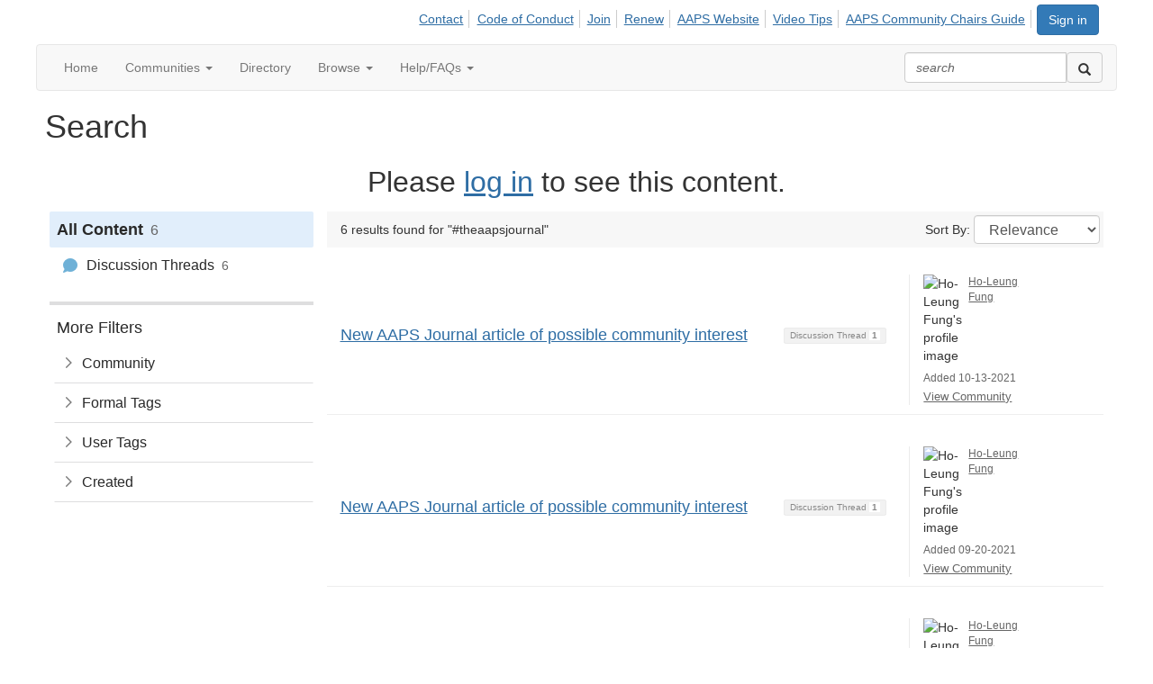

--- FILE ---
content_type: text/html; charset=utf-8
request_url: https://community.aaps.org/search?s=%23theaapsjournal&executesearch=true
body_size: 25898
content:


<!DOCTYPE html>
<html lang="en">
<head id="Head1"><meta name="viewport" content="width=device-width, initial-scale=1.0" /><meta http-equiv="X-UA-Compatible" content="IE=edge" /><title>
	Search - AAPS Main Site
</title><meta name='audience' content='ALL' /><meta name='rating' content='General' /><meta name='distribution' content='Global, Worldwide' /><meta name='copyright' content='Higher Logic, LLC' /><meta name='content-language' content='EN' /><meta name='referrer' content='strict-origin-when-cross-origin' /><link rel='SHORTCUT ICON' href='https://higherlogicdownload.s3.amazonaws.com/AAPS/93e911dc-403a-4c2d-b677-b011a2a67c0a/UploadedImages/favicon.png' type='image/png' /><link href='https://d2x5ku95bkycr3.cloudfront.net/HigherLogic/Font-Awesome/7.1.0-pro/css/all.min.css' type='text/css' rel='stylesheet' /><link rel="stylesheet" href="https://cdnjs.cloudflare.com/ajax/libs/prism/1.24.1/themes/prism.min.css" integrity="sha512-tN7Ec6zAFaVSG3TpNAKtk4DOHNpSwKHxxrsiw4GHKESGPs5njn/0sMCUMl2svV4wo4BK/rCP7juYz+zx+l6oeQ==" crossorigin="anonymous" referrerpolicy="no-referrer" /><link href='https://d2x5ku95bkycr3.cloudfront.net/HigherLogic/bootstrap/3.4.1/css/bootstrap.min.css' rel='stylesheet' /><link type='text/css' rel='stylesheet' href='https://d3uf7shreuzboy.cloudfront.net/WebRoot/stable/Desktop/Bundles/Desktop_bundle.min.339fbc5a533c58b3fed8d31bf771f1b7fc5ebc6d.hash.css'/><link href='https://d2x5ku95bkycr3.cloudfront.net/HigherLogic/jquery/jquery-ui-1.13.3.min.css' type='text/css' rel='stylesheet' /><link href='https://d132x6oi8ychic.cloudfront.net/higherlogic/microsite/generatecss/8a7e7f47-9166-477f-9c98-d182ee65d9d3/2ca28c95-31f8-4028-990f-aab56f019bd1/638845422165870000/34' type='text/css' rel='stylesheet' /><link type='text/css' rel='stylesheet' href='https://fonts.googleapis.com/css%3Ffamily=Montserrat:500,700%257COpen+Sans' /><link type='text/css' rel='stylesheet' href='https://cdnjs.cloudflare.com/ajax/libs/font-awesome/4.7.0/css/font-awesome.min.css' /><link type='text/css' rel='stylesheet' href='https://fonts.googleapis.com/css?family=Raleway' /><script type='text/javascript' src='https://d2x5ku95bkycr3.cloudfront.net/HigherLogic/JavaScript/promise-fetch-polyfill.js'></script><script type='text/javascript' src='https://d2x5ku95bkycr3.cloudfront.net/HigherLogic/JavaScript/systemjs/3.1.6/system.min.js'></script><script type='systemjs-importmap' src='/HigherLogic/JavaScript/importmapping-cdn.json?639043674482148014'></script><script type='text/javascript' src='https://d2x5ku95bkycr3.cloudfront.net/HigherLogic/jquery/jquery-3.7.1.min.js'></script><script src='https://d2x5ku95bkycr3.cloudfront.net/HigherLogic/jquery/jquery-migrate-3.5.2.min.js'></script><script type='text/javascript' src='https://d2x5ku95bkycr3.cloudfront.net/HigherLogic/jquery/jquery-ui-1.13.3.min.js'></script>
                <script>
                    window.i18nConfig = {
                        initialLanguage: 'en',
                        i18nPaths: {"i18n/js-en.json":"https://d3uf7shreuzboy.cloudfront.net/WebRoot/stable/i18n/js-en.8e6ae1fa.json","i18n/js-es.json":"https://d3uf7shreuzboy.cloudfront.net/WebRoot/stable/i18n/js-es.5d1b99dc.json","i18n/js-fr.json":"https://d3uf7shreuzboy.cloudfront.net/WebRoot/stable/i18n/js-fr.82c96ebd.json","i18n/react-en.json":"https://d3uf7shreuzboy.cloudfront.net/WebRoot/stable/i18n/react-en.e08fef57.json","i18n/react-es.json":"https://d3uf7shreuzboy.cloudfront.net/WebRoot/stable/i18n/react-es.3cde489d.json","i18n/react-fr.json":"https://d3uf7shreuzboy.cloudfront.net/WebRoot/stable/i18n/react-fr.3042e06c.json"}
                    };
                </script><script src='https://d3uf7shreuzboy.cloudfront.net/WebRoot/stable/i18n/index.4feee858.js'></script><script src='https://d2x5ku95bkycr3.cloudfront.net/HigherLogic/bootstrap/3.4.1/js/bootstrap.min.js'></script><script type='text/javascript'>var higherlogic_crestApi_origin = 'https://api.connectedcommunity.org'</script><script type='text/javascript' src='/HigherLogic/CORS/easyXDM/easyXDM.Min.js'></script><script src="https://cdnjs.cloudflare.com/ajax/libs/prism/1.24.1/prism.min.js" integrity="sha512-axJX7DJduStuBB8ePC8ryGzacZPr3rdLaIDZitiEgWWk2gsXxEFlm4UW0iNzj2h3wp5mOylgHAzBzM4nRSvTZA==" crossorigin="anonymous" referrerpolicy="no-referrer"></script><script src="https://cdnjs.cloudflare.com/ajax/libs/prism/1.24.1/plugins/autoloader/prism-autoloader.min.js" integrity="sha512-xCfKr8zIONbip3Q1XG/u5x40hoJ0/DtP1bxyMEi0GWzUFoUffE+Dfw1Br8j55RRt9qG7bGKsh+4tSb1CvFHPSA==" crossorigin="anonymous" referrerpolicy="no-referrer"></script><script type='text/javascript' src='https://d3uf7shreuzboy.cloudfront.net/WebRoot/stable/Desktop/Bundles/Desktop_bundle.min.e5bfc8151331c30e036d8a88d12ea5363c3e2a03.hash.js'></script><script type='text/javascript' src='https://platform-api.sharethis.com/js/sharethis.js%23property=58dbd015220c770011ecd120&product=inline-share-buttons'></script><script type='text/javascript' src='https://assets.adobedtm.com/c876840ac68fc41c08a580a3fb1869c51ca83380/satelliteLib-396cd5c2c73bdb02ae73260d731e4f68bd52301e.js'></script><script type='text/javascript' src='https://higherlogicdownload.s3.amazonaws.com/AAPS/bfc3a388-f31c-452f-88fd-941c2a445a10/UploadedImages/AAPS_Facebook_Pixel_Code.js'></script><script>window.CDN_PATH = 'https://d3uf7shreuzboy.cloudfront.net'</script><script>var filestackUrl = 'https://static.filestackapi.com/filestack-js/3.28.0/filestack.min.js'; var filestackUrlIE11 = 'https://d2x5ku95bkycr3.cloudfront.net/HigherLogic/JavaScript/filestack.ie11.min.js';</script><!-- Google Tag Manager --><script>(function(w,d,s,l,i){w[l]=w[l]||[];w[l].push({'gtm.start': new Date().getTime(),event:'gtm.js'});var f=d.getElementsByTagName(s)[0],j=d.createElement(s),dl=l!='dataLayer'?'&l='+l:'';j.async=true;j.src='//www.googletagmanager.com/gtm.js?id='+i+dl;f.parentNode.insertBefore(j,f);})(window,document,'script','dataLayer','GTM-MQCVQPQ');</script><!-- End Google Tag Manager --><!-- Google Tag Manager --><script>(function(w,d,s,l,i){w[l]=w[l]||[];w[l].push({'gtm.start': new Date().getTime(),event:'gtm.js'});var f=d.getElementsByTagName(s)[0],j=d.createElement(s),dl=l!='dataLayer'?'&l='+l:'';j.async=true;j.src='//www.googletagmanager.com/gtm.js?id='+i+dl;f.parentNode.insertBefore(j,f);})(window,document,'script','dataLayer','GTM-MQCVQPQ');</script><!-- End Google Tag Manager --><style type="text/css">
	/* <![CDATA[ */
	#AuxMenu img.icon { border-style:none;vertical-align:middle; }
	#AuxMenu img.separator { border-style:none;display:block; }
	#AuxMenu img.horizontal-separator { border-style:none;vertical-align:middle; }
	#AuxMenu ul { list-style:none;margin:0;padding:0;width:auto; }
	#AuxMenu ul.dynamic { z-index:1; }
	#AuxMenu a { text-decoration:none;white-space:nowrap;display:block; }
	#AuxMenu a.static { text-decoration:none;border-style:none;padding-left:0.15em;padding-right:0.15em; }
	#AuxMenu a.popout { background-image:url("/WebResource.axd?d=YAYach_zykzn7tRotFpEUvMzx5VKLqEhOgfO-1CGl7ANMgwsJow8PLW9xU9V39r-EQsSDLx7z3LsXa66HYc2Cb7T9g6Pb1DPcNJ4VcHlkQY1&t=638628063619783110");background-repeat:no-repeat;background-position:right center;padding-right:14px; }
	/* ]]> */
</style><meta name="description" content="Search Page" /></head>
<body class="bodyBackground  search interior  ">
	<!-- Google Tag Manager (noscript) --><noscript><iframe src="//www.googletagmanager.com/ns.html?id=GTM-MQCVQPQ" height="0" width="0" style="display:none;visibility:hidden"></iframe></noscript><!-- End Google Tag Manager (noscript) --><!-- Google Tag Manager (noscript) --><noscript><iframe src="//www.googletagmanager.com/ns.html?id=GTM-MQCVQPQ" height="0" width="0" style="display:none;visibility:hidden"></iframe></noscript><!-- End Google Tag Manager (noscript) -->
	
    
    

	
	

	

	<div id="MPOuterMost" class="container full">
		<form method="post" action="./search?s=%23theaapsjournal&amp;executesearch=true" onsubmit="javascript:return WebForm_OnSubmit();" id="MasterPageForm" class="form">
<div class="aspNetHidden">
<input type="hidden" name="ScriptManager1_TSM" id="ScriptManager1_TSM" value="" />
<input type="hidden" name="StyleSheetManager1_TSSM" id="StyleSheetManager1_TSSM" value="" />
<input type="hidden" name="__EVENTTARGET" id="__EVENTTARGET" value="" />
<input type="hidden" name="__EVENTARGUMENT" id="__EVENTARGUMENT" value="" />
<input type="hidden" name="__VIEWSTATE" id="__VIEWSTATE" value="CfDJ8JEeYMBcyppAjyU+qyW/thTFVUb50IWGfZAioyhBFa/3QRxcg5ers0QPl2VEuKgu3yq+L3866oWldsijV9vT0FnAUet8abX5oiza9NODNoCO4qzPm+4dKFxbrJF606RZqstgP8oJjTTdt997SCIDSqxlnCkgr/bD4C8TWgVIqe9Wt52MO+QJkxpn8MshVura1/zFCfwkP8k2A8SRB+66KHYY+CdzHLTMXs615S/EM/UP3sD0CLyD6WjJ0B97Ostkvv0vcNjz2jEnYfpLDUUOJ1WqKkcxKWB5Jg4CppEN3CvyEln8/wyAFF/h+E+6Yid9E+Jsbdf3IvxNY7OvlBkRxulkv7kNXUJUnntHweCqylMRbmWoLTQSx1ofAlJDrcLh0qzJvZSrYYkjQaB6K2IFxbDBN6v7VVh7vIDx5m9Fi4h+R3Ao2/zlBZE7sboGwlUdbwuyaax72TgmHtGqHGiAw4UhjMHQ0IdgLKj5/yO/KF/u4uysFSNuz/7iPso5mnwdFvNb1RKsNgleSE0PTz9PbNyDotYyDTMajEDgfG29dzYy5aCO41jT3vlA2miE07NOgsl/YbfENTvy0WLH6QLAAS8LsuMMs0pOATuUDLXOu0LTFxdeJ04Xvg5WCaB9Wyb8xtADIPNJBUkwksuzuDoYeeFPMASFx+x2o+Pv/cF2m7ISsgsFmGeD1nLAH9OkdXfuLNdJJSkTb/p1aq2LZkmzgXzr7wRoYgqMZnOiqqV/Fg5k66BgecAnOBqsEjjUW/u6df5hA4wq9LJ0VE8AA+UF+uUA8z1CD2zNxNYwoM6zWRmdEaQmHcCSDlVIdLW9BALYFltyV2z5EUt07PErq9ML0zM500Kv7bIspSMbV3CeBXxn02aRugk5yJ9ZKwiCmvTYd5Mj6ldY17NaNl+EEIRSfhDarX4M5astA/LS5AsBCWIRF05Xb0Z1oJG6fx/yKZIY38AGjGCaD5lF7o8QMkRfC+wQNDSuYhjvXeZ+UxJpXRTAzxw+rCKxXOfdlgBQrOUWWAXxtTmyzfnY5QumNVAvkDWbvN5qYJ7x4r6BDuSkPfGPooEs2Jb74Av5QpcLhNZsBbCXqprrHHJ0cgwd/5ycuUtp7KSmLcQpPx5h0kCIypbbRragZPPRA+hZbgr3CHioinJzhpWll/Ld9OZbMjcgk2aHm9Hn9hJ9VtCgvn1EIBXM99518JHi3gjl1O0BSAd4mBw3DzcbvQrKnTW4dA4OGS7b1R+hwghOK8+9egoFmsVmZCIzGD9R6camabxpsFU+YyRXBh9htuleQxFcYKWp/v2rgaEpuFp576UUvjatG9AjcN886UALnK2YfsDX5NMeMOqG5D/mnKUBu85JcVyu05sHrRtOHIYGUx4BrL6z757tzhbyEVbYUx4hevI616/BB6+hqnSmn+hxpGsEMFZjo59f6x9k/BHZRO83Wt8PadB4mKUQ4alrAboQVPzLRvnjseBD8GUiEeWMvEpIr2/73GvAMFacpjYpOVTivfE6u8Vzc7y6Hvjs5YM4oPndzpWcHHHmQkUKGFS2A1+k5xUtRBMDR85UJ3OyV8izCBuNWlEEgPQbMnws7eMR25xXWvINiU2NRzDmJFn+QImP9eCITNr8uLwhA/kncNQI/zv7Nf9gc+bwmQAs7N4xd92n7mLILE7nmn/eZqYyHvQhs2nvtEhNlxvCx9EONVzI3cP/m/rNVq2Q9ULemSrPFYjHu+Ad/Fny+/IaK5l3/C8YLKiQj6MLaYEKy31qbGxbZGxDvWHu8vTo9wHOsS94T68ECmfv7wJddx3uhbwStv4hliWSFGUKPlDGJMfJKa4yrxqYuSpQBhyMqehPymn1B3dR01jNdj0OCHoemIxN5gHt4Uk0inqiaqwbbJLq+mujEJXKA1dnLzoneFOc/pj7MqfmxYy/50kqvvyxNLTGWZoWavgMpqjYCALXnL5Te69zgeVhdoXVc4twvF+KuGxPgmdLgs6R2XGp7zIqhAlHMhcOAAY0aIsl9C+Vg4JORCodV9+BhmkWv3gaDmUoz+StjBPdVAv5C/fUiTvHjfqDGqBI+gR/+69z5FEJ1E/nH5sF+rVBnQF6/mKDtcx2ZNSKn1Ij01eViQTDoguQgOERFYrLRevNqX1xhcm/mkGTZCArdyNozyfnLAP0UKELwchnuEj322NHsA9kUJ7MOT26aOniorFuILZnqXJhbDy9pPqLRCIiZPJyljz2NrmAyVawKTtJ9zBt12nKcQMBZ5BkEVyQ1b/7Ap3eG6u7mgImW3QKtqc5T5DS2odU7KdDFvXQqGPr30NRKqa912Foj/jsNumwsBv5JbKbDKEMBVosW/Vt5tcPS5N31XMcHYJL53SgX5zCFbfEw/2ZqvszmInY4fQI7ypnivOY5EhpVkIYWG5JqU8nkeyBul0NWhuUHBRpUVgGKho3097tB9G5BDWp2+CngDGakNz5ATGdBJ5XLTUrh2v6kp11aHkOKopPmgF1FFQLR5W+RtT3lzLrjdl1KlK1I6++/CZ4YyDEH7IVI3FWDMZ1u3dW37so6dKGDmwyJFJ0QSauUUohSqYeu1Ul9q6ZDvFSIhrYQCVngmCRY9BuXwwLhFH7h8pyuCXv/[base64]/56FGubidn/gu7x/ObkO9WOrcSOvu+c2WZMk8T/zBmBVbeWU7c0l+pgmRF7A1VHdleVuxdj7I7o6qv53YiSRUvTSBkOgGqqDUlXpmjns9huDQZHkRudnZg4McefhQgWQqdeAbZoBZ17VCEkeJok2VDSBS9Zt9MOe9CgaLOq5DKAnrZuYvKyGuAdDtRGt44WUNS8YTVPI6kh0yuH5OAezTlSHOsoywjVubmyxBZqOjDr4P/3vzitTDPb4zT8BXBvGIPsk8N/OGk4hJ1OeEB6huPtA/Irg5GAn+XQgnUG17UNilffdZWMzlCsz1uE8UyxNouP2XttKDIZa7nsIM2GdjK6tBGCl6/A50F92GN893LNbc4QzcPMormRcd8rm7CK4atPDv/5owUUsfThIdtcQuhjsgTMWnIW9k/XDLD/KZXGMNlDunbi9KbGOFX337GDM/GADaEBsn+uET75d3vcfxFh3GWe6VkubLVf5mHuHqnN5Sgu9I71Wh0ML+dHvM8TM8BA7xf590wPyX1CrohS/tEXFs1NNwqDlpdqI7RM6iZsKIMH7/GAwW1yInAIP37OVcfeJkTZrSFaBOHvK1HGp4cP3fH4hJkNn/MFtvyNaCApE4GZ0Va+itMFt8jp0krdEdQNv6FJVOZMDEOOZhZJ8EDLgJuivR/j99ALsHky/7LTprRRa8ISc9UyRYf2rZpjexg8H8jveS/6M+p7KwYavqmBje1p3IlLJcxll+TN9nLiHflVhl1C4N+O4xROK4POcL4x/hyhWEE8g/sMe1g6IZhwRMlYeJdRzdOPCpjjvnANJeN3x+9S+eBVftCfG0PfRxuKzWZDoG6UzSi7l3WkwC4tkHTftBZI1g7q/WEma16TuoLXOP4FquZ3P4ZFJ8jBou02ETQr+DyOaSFFmdMfT7L5VxqI0myHP6Wu/MaUbA+0Dqf6r2iB0dvQsCbdZO4LfYs6tABpWKEbUShkzPVpsCtMWAFwW9MKxVEZaz4RXI8jn60Mkyxpfr9MMcTNlFKcGQonY/Qm5aIq2G6LQs7A5FQr2hZ0aK6eJpi+xj+nQes7h1uHRjPCgigEa8HiQ2HqAl8DL0nrcCMNP2xYlKCKnbuyEAwq/w1D6lU6QcUxfUXAWH+e64l63cE0OVPNPHp/7SBNU9LlAXbbqgd0E+B8r1QlZmW4GLurceE4fBWduIbutevKz0wIpUhxd5FXyYvfwleLJ+X7mFu1c//xxTjr3z2TvQrh8tCye+P1TmwBBX3YKcFkO46X/hXpw6dgLwWgsTd4D1gDG+RVtN2FwWMge8yJP57tvuIucxvbui/kXvsmKVHT+hVKWNZGuSYs/FCGhzvleETQqyl/OHZXu3WwlzNTdZbD6Ec+lMmPQ87CNvT7wtDZhJhQt5HabpgWWyuRJOrkGsR+jzrfQI7j5KWbq228Omk0+CyYg5RN+K9ymvhfcjAdKiDjAx9TcNZ0Dy3vywnDQ8DS2ix8xlR+NHtkaRJO/6PJKMm+ZXLXJguDnSSYDZ+yOInXlCd3w+Lacn3QZR8hfKH22JIrBKJhmiJr7ogzs0bbC/qsoEmNYNntsWFTSEabtUZZMuMCPU751pPysNldZjkWaI+K+LNYDmaqVPmVzzmt/b05GtP4EXfnzRG0xrx2nG/z3n34NlWJle1xMWzhuj7wqYF0arFb77lWXI0yIe6aWxr0Tk/b2MVbuXpaS9Ulotr5J+RZKXx0rUSwk8LHWZZA0yAt26FSFqaLZzc6MN7Uuz3MYqiUvN4xz8Syyl0gc6O7qKSaE/UFU1HCG9mmWh7OcrRBDzUbeJCBOCHTOV9Fa7CHsFOW8dARDkpwJe5YOCf6gixk2viI5oEiRKjzh1rm4O21CbuUYvKNGFq5WcMexxp0+EIe37CydqSeqktI7YVD+vCLEh/lRxBMclk0mqjSnDBILI7a6ZcftwB42sRHRdIGxFK3MUFsFLqHOqLYA4f9qLvXR5GTY8TbZL/B7RZeJEogCLJ3VhPbi73XkopGfUigIZDtKnOTAp5L+ca/LGm4KZq7bPuptJGVtqN3y3DfjwjUKB/MXOdIGBPaJtgLRRJ+c/ESzTUZpxTbeOaS0J0HKjEt+SiaR+onVjQeKm6IIMxxC8E87wT3E0c0Ll4EBLsQlceodSvxYF2Oay1Po+FyXY8kP4HtbnBHj+gK6aQug1hQR7pGkZTMq4oZVODgcawYXugNDZKV23c1uTQ7dUszs0unAuqho+o0cK8B+TdD4SZ5/iUmBRRTn52D0QdPmLb3XkFoBBGVPiAeyH+Zksw8NXyDZFkUQeiONywsP6tBata7NQ7sUYqNaIgualMx+vODzY3ft4xkzAeVKteBHF1mPDzXZDMDDSUijyO9XQb8g0tEF/o5LFn8vTBVDz6C/d6ArTRflBJJ75f8AuxpoEpJl1LNbOIfky/JOIJ95DbeF6cv5Irh1GbEXm+N5dN4gFu9w5Ws0TFYbtoHOvAGnmGr7ChzC4HQFtnr/McMQ9AptW6vlTKHAtsp8f8h/LtO37bnrUsCCF4l+gePGqkwnt2dUL8HpryMDu2uybC2Z0uq8A6O97s+HsqUjgZqIHGRYsxGvoJMefERyYeQbysHAFbNq8w7Yay4jRHTTRNB6/+GTkqyIF82anjBZvh298q65Da+LGHjzEMdFxmjutszLxoWZTWJ8dOQ58P4KSvMju0R5Q8cS0frnwhSGk5OCnoaqbSgdxVui4ehsaJ78TChx3BzPQNeAtoMY4kv8JZmg70R4ogM7hVAyD2ClUO9gDhd+9pKTZYSOxxjuV1OD7LS7iQJtiFdoQTn/BOvFd34vgOdmF3sjFgQbhaGdHjlrVuAybQejMXXmbvXifda9dJC293D7FxUteibNcCX3C0880d4IlgzCKEvUByjqN4Bp2O9TqgbGBAz0WJzTTL995yMnh71vJ08nRnL5uVrZf5/Tae0oqlllgbP7Pn0/MkE1bxOsafRv5zSz+yTGek6n/XZR5ifqIcxWJQwR80eDwDDZfBH++rUAnTTSTuu56WW5EUfc/H5rWeBDqJ1m5PdSh5+++JYsdFmcchIaTY/FqB+AL9yUV2KmrPsqw9BmbhRYIE1b7KETSSRdbXTRDsELJCArVDv6hNE8win9t/eAkCdPOVwX+KjPIypQu/RA76NQsM/q9lQrqqg+3oBqonHzxc6tu3e45kLz8GYOxH3YmBy9CcGW7m2hiwzLEfvGiGeqj/WJd+Ze6c9ehXmWoCAw3gAfVKyqhriq8A2TOeXaEIV9D9AjdzeSCfP0+fkO1NJJGGebv1b2dyOVwDPN0OF5MQbO20QjB+s3Cb7/hkdtt5CeOxFQHPlQ0Lfq0xIDJ6DDbK14yPR0BsoM1+a11SBfa7cSpjTEW0yxoqMctHhwtKFPp7/+GxbjoNjnS8lYUcN6Wa8gOjWarnwkgoOGWtrWUI0el7F0gSf15o3Vng60VahqFKbmllHH2TAWyuZOhHWJZHjtI4kAjuc3w1w7UsVtSOn/o0LvGPi04aVNT666JpETHxsc5iKZdHsR4m9o0cO+rrAt7Y/q5IgT61J6grRaNov306IHzaJ8/WYvTiHO3EGVCNrJZafBepcKGhQc0Mhb+DjxxZHTSDe4GNeUy3p/J03PkZQtepdpttz/x2CZ98jAZ2LBQ6NYJxINfmc1NcdQsoAnOsCq9c3rJQOprvaMAK+b1a/FWKzoXCadYvrfjDt33MrjPo5gU3gWhncAAzgqhykM3ibjWpept7EqO/XWXq+T2ciaHPjDCzyU1p6cfltOI9PYSH21z2isKnRSfeuR7teWkOJNmUA4Ye/urF8agG7UWJpMAd8ykbfnv3RqEZOU8ku3gobXvqhpZvowG+B/oy1cQxV42TxfJ2+/lghijjzIiin1q7IjZ4Q4QLqoR7hPHd/ax41qTpQ80CVyzPPRxISkYnNkvoE1kQbRbSgOygyS/JIBfc/KWCTjZRQEA9lzToa2k8IKNZOMbdLKRL7lfYxqylCQxpeHlvTaqkqR+onIOtdVV5ADn25AIC5yKwF0q7+3sBcGHCHxJccm/KUq/1ynG5s6lJpAxiE6XMn+AJ1ZRV0EIgnuyq5AUn+6qqSZiXReEEQoIZ6t3X/tbTLZ2uH/[base64]/eNy5KS80HrBIFLLAJEQ6Iny9vBHhUHJFAGr8Y8qafD9HabzKlgtp88rm7Q4LKzAVCVkL0V0ZsYECXRcLIjprslZgDWA7NHW/BnvQzQg+ywDj+6XTNoexRoczEtlL6mCm39Go2IfXjAKOxTfEGATwjdkgCTAVfBEIPn/pWD8GMQt9TBmDpsw9eyuuZUIXo5IlcJDjFrY+haZGGT2uWBZbfsFbcgEObpfIPRtxb93mIKUs+07M9jAhJGLQjSF1aLMMG6Cs4V6nYSCVmy47O9S5xtnlGVSDBdvyAwwDSfR3kAPo1RD9s9Vy2dQcDq1vujk8WQ86E6hwC4CHzUY4td0ym0gP81NUFIys+k1OYb/whcG8SNSIT6Jgn9o8NanPE9ATRnnRC9Uat0movRi45KOlP4cEF0gnaRkKS0SFQ5/pWGmW4rs7Z4EjoM+Sk/xKQG4a3LU14L/s2cmobOcaaLJnmaG3gSdwJIHnuyCS/9LUTDmrONZr8gdDMa0eVO1l52f5sBKBCrqwdcUgimlIdVo8IMMVO5TB5dhtjBLoJZK1Uh4rpNXUEjG83rBSYvGpKXKKbNsY6KZQf99tfVgF3tm6EiRX/YHd7nzXpry/Jpp9oKoGNuQBpkFZbINCG41VtIIQhDd2lJQDddiZ41ujop1lip+8lwsNUiPkCN+ycxPGxafFztZOZLAQBg0xKD5XWXoM5AhVgxbGZXrDiIHLXyTc2GkY8tYqLoiwUjNvrobBYdBuJ9QuKkeX7Lss0Py/P4A5l6jW5kt/b0cbiEogQl1mpB4xjahUfKboJWlqPxKbwbYw0ZmwplI8HMMVIbfwtgJje2/E5Nc3/YXPEicKV66dC/WAg6q1z1dRbGR0JWcD5hIpOtNqY+BVn0g6WhamqvxbZGcmesnpuUKO27aFIBQvyHNyBcJyoWpHb71mPn5zCJRdvDdQvtGsIm2gJlZLaX3ugNzFlYM1reBP7gG1qrhm+sow5zrpR6mAFz2bM5ylMdy3rAL84zeDxftgwPSCD5/slAgTgxbgH86bfv8pxzXJQ1DSBIdNZjogY/z//7XxITYt65EdmN5BFcpRheof0/GI0bqfTdWDexIy3LxIC01zTgwUz4dxtClNrp0yglb7c7ds1pDWuu6Hb82fj7JtNdfml2D3QkItBDubL5Rekm0rq5bbrtkf9bjEM2aIwGhJctpxLDx+c4oYwllgYzr3wgCBPQzvP62MPB6eojuArlkFWCizstEcCEh0PuSGws6f3/jAlVrseu0W9bqqpn5/kx5oemEoNE6jEGd85KbYWt8FHMdMpfBZBa4W4V73mNV/YOvR932HkitlN2GfeIIAayWSiHWNZFWBCxgnm+LdMtvAoWDEPfak6HEIxISec6e9oRiC30hK39PO2JWGqCpLP6/GUSn6+laMsqYzjR+69XAlUzBwkhdhsXQ3KJhPzbmM+OpxL3v5rhr2QDO5+eQsZWwI/3xk7K73+K9oS5BENWzu4onMxu9D0kDJ1uZgloySauniVb+YpG9d23GpMV59HOnMUDcF+DsOol5LRI7/9HXR6WoRjsYFQxNbWdmPbsP7CqCaBna6hthjTNuABNskVQxioWMbE7YUhh5T5MQQ7JvNEdgwO+OzOgPvRLOl3mp19Sz+tCu4BtECK/lFORykbybO4JfgN5z1Pyx6YSnhiJmnueh7mgqmBd2p0iqrJdJCxjD7/moGYjatn9IAEns8lmLigDc2Xb6fwAuHbpiX8b8+YWXU7/[base64]/IRv9DXW8bzoJ6OTa76Yg+iZA4/RkFBDveeCmNvn3F69TcGmx38J/[base64]/8QF3WCfszQtw4CicPWWMSH24d0bXDH5GbO6/neSAD76oKZdUyntYPxtzjy42M3pRIrGv552IEHfcFXh7oZHbLDcmEN/WtMfeHxaYiQLevnHDshguUFbSKnys5p9zu+r5y0mGI23YYl/60Ers9mOJ8ctNj3SwJhwwFhGsAzx6D22dTUb3unsTCx+ccfsJZOQxizXYtnMZvgQ05rMsC7Y7zO0imHuksplOyh/6plNG7KGMuMymtg9DyYJmmZXTGvYNR4UYOD8zfFBgDG2mycOF33yC81JtHQt4e27ekez5EIb5QtxloRa5tXQPLB9n0rFkHAR3p9rBzuWv0CdPc4SiKlMvFa+jkB1gZbRt54/IoDZVATNDdBDdBslrbWQXK3ne2OE0NFuY/MyRuC6Trw4BoqtVxkPEv/hZzhiDR4b/PaWJKamMRYTrpSi2XnS1Kh9WsGu9s0DxYQEzq4W8F1Cxc5bF39sRxMHATyTUkiTBlI5G7voGnrypn+TYjNB+fD9ovkkZ7LroEYeAhbU+ILSQn3q1H/9Gu4Sd0EyccNyxAXqGho1AoKKws3t5vKJs3Kok/Zd2jChU/4KZ2VMLAJLGUXgV0W2lDhg4a00CWs82AoIu2M+s0kWhCGFeHYmZh4zcGk+mC8nZKJJdxTOvReBIDXmUIQesxHlWvgUWJDhEmr52lCXAQkT+JN2DZmnQ6ZG8mmkaaRlxF8sy+QdcD7az2EvBR/RiJG6vsU7FtnR9QehC4M+coq2SdUzKYwB/VyWd2Propp5mvbSsaULr5vhY+Jb/YLFUIhQRXhEKFwXVYkl0dAS7+7ZQbsDj4AEhENrdHiFsNCvW17v6Udg4N7SxkqLHXpobsQYwnLM9DU6Qg0PW7/g+z5MBicdRmVYGEd8X+e6BLSSJrrvNYcXeSUrQW7F0oIlw2bj0ZwEaLLtnYP88nuRJbvrVigpUx4DrrU1HYvpMswZdirg2Q/ecO+BJyu371j6G9Pxr2GMMUrp+v8B2gE+M07doQodqhBaQhQe+BU+KYhupic1DMkRvuy7hm+zCEL/SrjCzQxbkxG3N0u7PakC7dAu4OM5Au2BC4vavqEkDyGekKzlpmxUZJO1g5HgR+htaaYIm6y7paxOI01LoDgEl7SlxLV4/DLN8lwCh79IO8P39QSVn3I3tk/4fSmx3HlD4q0eIbu8QaaLZMS3tI/L9ng5uSY836huTjdzadhguNIfqXJL6LfL4wjx1efbMr64sXfQGYhNfrFHfXa9kpEaLf9Uiuw12lO6obvGDvB2os5ofer6xx/iIp7jVxr8Y8uoVglHu3sUn//Fw9yZi6GfVzfV9ebl1LNekzmA//0W7Kyfap/JltZaS56wGlqhno4iav8qXuFSXDGK7Aof5I8VPhdqc803QIpOp128PRBRsp7UR0SXrJ7f4gndrBtNwAvpKNOykITMmIDZ3hwdzuBHukhlCnnBFrTmaaEGSpQPF5DQ3jrpE2dKUoysPU4u7auFPFDi+85WGhu9u5qHEuRbmnX/2s6IvgcrNXSP9XtfTdXAIOfO7k6AK33PIG4iRXKRgmPIXkIP2XK6c8TEO96CQ8Bcq7crPeP/HaegUYsQomSPeq50XKK5FVMriyBkIuxUz81zEWn+ZtqJ7CptToovzPsH2ATmNm36O35GlmsRS1wnVGCeqbCuRNRRz86KPo6ahF5eg4zYSNdfKBgc/DFAKQ7TNjN57tjqf/WkOU3clMYFCOSEOVSxS4yy+aU7Z8hIvivlhJihTDdM10vBqwifU51yxTcpR+YEpBtJKlx5mvwxxQvuaV+xvC8ds6s9T314/RwRyZRKYMPWL/3dg8H6ocf0bb4np+yQcRjz2wRkNPRNPbga8gznWwWASj1dMJUyVcJKBQqtHc8c12T7SO9CXK+TtVB46Xzt5vA8MIwbkX8AF5glKCCsvZVlB5q/[base64]/UmkDwzP7bGpGNywDn61YRSJLfQOydAkmkS+9Ct1WnwP2sLlO1LfcSBN6DjuQMiTIXOrJjkQUvAMKEDLynm5WenHo6EaYcZ2MWJ2133WIH4/[base64]/jffeoO958IcM8oNuBe/3Sczkk67nKB8pi9Qyiz9/hxDTeJ9wSaU06AoMlwT65GOaxi/yyLQ9+/VHhlZgl4Tg19y/e3B6VVWNYWFlWJLaw73yqjSgBc6k1e+DV/Nr6c6kpxEsQ2ek3MmRJoPhBgKDQoqAtxfti7qvKNljku8dKkzQ0fG4O/CouIj+35oucz5TtyRAo86a3vA0cBXqyWyZkH/sa17koiua2YrpyqTqzYMoR49XxJKVyj19+CNmFThgRUchmREZgH5FIlShE2GoEROhuSwwfVjxUnsA5TWnHA0j/yWyYsSeDHyjuKX2E2QmaOVavrRMYAutNxnelGbtwjWb3DP0z+kfQFieAYqa2EsInpzA5UdjjWlSD6uXZq8pgDeUH/v0gSILjpLpRMMrHTNQrE+jRzWakCLEnrzmBBhHftzduIi/dHhiqh+KnaqbPiwPFVCvlro9INhdMty/hrCTqAKvjbqHmE4EzeT5ibAYNSvP6S6JoFIG+LxbqujfMEQBGIa9uE1MkRL7a/v0ICVWSNywN/YThmvLunQ/o0rwmUCBW4bnyMI2p66bYPo+Oo+B14y+FDMSk6OtpCXUmJP06JaWax9muU9daWtSGIWimAw/9h9IvdFL+150sufDI4CEE99iJ/3zpQ5ZwTKZxol0rEd6dMXTJMTfAKp+4IuGwDrM9kI4l76tYlpSLCgt7F6aR9XAdepP9092RXRtPxVlk5WZqmfXYFhwxLk0zRfYgAjX72C8U30vfvq7hnxg1eNjOC1QIbuHMFcbgFquuti3IkUR+U3aQ46u9TgduAyBJRJnidY09/6PjE7vUPzB7eR2zuNOZp8YD8kYZabORKOVD/7Jcqi/Vl1U/2SEmXnq+0LVtCsZ898DoG4OyhqKXg18+5i6juWjLeI/PxUVzlmyUK9kNQ4r/YhAY6eR5Opw55Bjy/3HLfZKYDo+rLhvj1qdpuGREo28kWHGiM4rmBrUfS3HWnHOvmnU1FAVxsrNxKtA+t45+JA85MRZl9PpPZmI+7B9GZmRS7AMt5WW4NWWlnZ5dy3rxH009bbPe+G4hvzV5ZYx4OZkbPs2tc1XcGhUw29aml8JkJhrLCRVd/Xk+TomwyYcbVhJNPolLCEYTzEVr+0oSlxiK8qbZqmWaJPz4gZYwXG59H7bTrQcSDClnsAhG98QXSO+dhUcJiwNM1qW1n/Bx07g/+9M9YbM/E1cbMhJ7uHuk7M3NjrwrKrbjXMPSMI4gHp8i4vcxriw9TfPjgPDJnS85eplJ55Rnp2/cpqLvso6w4jtPqTXOOWDfzt+O419aMnG2IIsN432pjQwG/ss5a6Gi/QF2L7ZFndL7oXKsiq+ZinpGVuFBYp1+un5e0NwxuM6nlMgUhTQgLSc8D3QKLB6ZMp4o6wzFrzx9yUR0kxHE3SjvM/NMnGuGTbmDkZ5v9kGHKw56MyRyNdhjnm6iK0R6T67F8gmlPq+FtGeIPSJEegfgGNRnRxsBtDALWeI3NET9OZ+QLoB9xp0pRpVfFIRkw+ifL8yaNlLwEmBjQK6dWI0gjQ/josH+DiewNl5Vog17xWR2Sf6/Djk8PmTB9EaJKvqIlzsOx6EvnTLZ9Wflo5sZWhzqX9pBEjEGgDfUZbhrqX3ggRuuykezO080RYXG5BBarj9SzGgH5etHY5dXtxCzy8BEqji9fCQxqqZ1zggAw/Zz61GHcmUP7qnlUs9ilDbxLbSJd3NNrmergoWoKex8Pwsp8BIuGwfJU5g1XEWcOpYu5WeRUcfKBnGaTSOpwbzSNvirOk8A6ql8znDt0+uULwVKxRYAjUg1x2PW/VRkY/5j8i0NQVjYHC0y8701vBR6oIsJ37l1ebYbolUaVOlfCMCvXlBdsoH0N0a/2Bac+fnEUxIQCL2MFNH9Z8TNAnN+E7kCyHwwraiexreRqMHvcjuB5hkiEhCWz6N7yygjdTRoyssYlgebMMZJvPsly6YsrQidNr29fHREQbZ0drIxJq/RswegEPQsBNGYS3gs9CUOtfz2NUilDANMRCCCU9CPs25HZ/lXrVHVc7h+H4TE4XNHE2e/CRkpC1nks93T3r3KNKI8VjhMxY4U85idDfAwx+BayMoM8FEV3dPL8llL6HXOni8OzHkDejwLAJY0B0heXy0XroNQHAdczn9L3MFf6HUQj8IzSB0hpcpTNGHcmB2VTICZQ8wbm4P0tc+g1FnuxoA+V8+iHfVi+ojmK+R7TFgl2QPjzOzK80JMQ4hu/gthWcGaEZlGd5IBHNcyqwPdIekoj45pnQQuJ6eDl/W+GWr6OFNRSDKiVYP8Hrgq0xut5j/oLfbKb0/NWr1SsnI7uKowIr0fIYBJ4jxi2qmMVrGsNWSp0sKXoPyHtNuyDeg+/5IcLvyz4uwiQczSIkR9RZgtwF1sD+xLQG7z7moFCtsH98dTdoHKHYMkeW+1B89YaWwsZIKPWlJpWe/CoKeZthYKLnJ9CL71bDrLtsdBUV8UiDN71gb2zZjX0yEqzHbuuFuzM6M5K9zPsZYMAq+vpmO2BMqzr/prbA8tWS1IWKCVHdFewo2d87toYb6gHjiRR/Q+dmIll4Rn6On9qd67oDgyJwtBjI1INICYbvJZ8xJq60AbUm6/IgAGYm7PeC1I/43WlRafC1QpoLzAto9PIARdOFtxUwAMRl0FmbBx5zygSLOdcy2Cj18fLdvfwR76AVpPXXZ7ywexoBv2f0n4oV82BN0pF/svlWgLuTV4NRndiqWgDZffd3l+4toXd+LErgsh5FplzB5CQPF2Upq4iHEVD2qk2y84CF4imlDzQ38mWJ28D7NPwVStM4oSY6YVx+Kp2wJf3gYvwCAKRHJLyKhKIEzT4uZHkeqDpAxlmcZ+GXL4K0K+S7rc/WPT3dTNbuk219zJfz3U1MxIGx2Dn37hAhW6McFt/yqNvQAXvmaFGoYHdCkigieZhDZF0TJanrSvbZNAZucXmcYRg9Nu3GY6UQVOdsmUEV3vwjXlDjaYLf2+407Kmc2EXi/UEbc53rJsUhhR0k4vS1LyEirKclcQ77CFJO414mkdoLsiX4bZfSkRW77P87SH3qwmgPjFHgBRZX6c90iEdG4IG9hB9fGpQVwPDiFEgYEnYipGU6PxTVXnef5dR6KKNa/YQ8s0ELZmBjHFArbRQN5NWnG+BKKkMKxlNuL1B6lgrG5pg2rfpGI6cfa//qjdhNrjKq+sHkZOGLl/rIMNu+dXpJRWt65qbar/MCpaN+Sd7L8v8gRBCUUi0GOWyEK/HGMvoFMMfXHITXFQvhMv6rpey3h4rz0pywh8TDaBhu/FtJF8VLAoKn/wKak2mizegyi4ToSXtZsTGLbgIz3kTGTjmf0gfyzK26WqWjz+637UQ6oP/[base64]/ai74JNIpkRYkoWB21cOvdQ80UdaHZDNlLK3Ez2DbGCuxa3hWCOOrnTxoqcWkWDOHTmnNl6FJzIOaAzo+ibc6cz2SwleKjcw8xFu9xhkMIBykoqMO8/Pg0SpiAQCCHsz1gPEwKsGfVYAYDbdb7J3kCv4a9+AnORLF10E7YY4M9lBHu2LzdhvQp7KtkrtN7It3r+RqrGQXYlZGl5boCj4aViCEo57RJHUPXEfnpkjfrF019K1beIiPOrVNUf/pryHQLODTrX8iapjvUO/prKXrbyCqyyk9ynBvXC0foLpm4dbGQrWGr7RN+VRrdWKTlp12fRDPuYi/ShDnssxdZ7/[base64]/6sCEmuhtIRapNbYxRmMhUefhMBMGo0YX4EG7JRB0FcfZYT+MuCGBo0FbC22Z9f8eULKh3zFPcneUnom0ITF8aDJMaRhthgcPFN0SyS8oIIxchehx6PCBRaBkP/DzahyLXsyg7Ia+Nv7bB2wUQ3ENVMNGbQlHfnZmTOmlzHt3y08ciowkU84qpMdAfYl0vxeNdxQyu5f39gGB/6iTvO5VF150WX8KvAaH5" />
</div>

<script type="text/javascript">
//<![CDATA[
var theForm = document.forms['MasterPageForm'];
if (!theForm) {
    theForm = document.MasterPageForm;
}
function __doPostBack(eventTarget, eventArgument) {
    if (!theForm.onsubmit || (theForm.onsubmit() != false)) {
        theForm.__EVENTTARGET.value = eventTarget;
        theForm.__EVENTARGUMENT.value = eventArgument;
        theForm.submit();
    }
}
//]]>
</script>


<script src="https://ajax.aspnetcdn.com/ajax/4.6/1/WebForms.js" type="text/javascript"></script>
<script type="text/javascript">
//<![CDATA[
window.WebForm_PostBackOptions||document.write('<script type="text/javascript" src="/WebResource.axd?d=pynGkmcFUV13He1Qd6_TZB3yTpPeUzC2hCF4-Iyh5AZ3iap9aebDZjdm9KpMJ4l7nxNu8RP1oUWwp1SRtzHWtw2&amp;t=638628063619783110"><\/script>');//]]>
</script>



<script src="https://ajax.aspnetcdn.com/ajax/4.6/1/MenuStandards.js" type="text/javascript"></script>
<script src="https://ajax.aspnetcdn.com/ajax/4.6/1/MicrosoftAjax.js" type="text/javascript"></script>
<script type="text/javascript">
//<![CDATA[
(window.Sys && Sys._Application && Sys.Observer)||document.write('<script type="text/javascript" src="/ScriptResource.axd?d=uHIkleVeDJf4xS50Krz-yBkEPXzSF2OGMrMcZ_G_5Tesf9nTlN6Ut3EW3dwk2kvKQBL9nkiblVuFpLNisHsXhmWVkOPcO63kNMCnbRlB2yO1SEF1TUNEEuMSWy1UCu6DPe6AFsLh_JGKBYDRiRdjNoxB052E193FpNPEetYU5181&t=2a9d95e3"><\/script>');//]]>
</script>

<script src="https://ajax.aspnetcdn.com/ajax/4.6/1/MicrosoftAjaxWebForms.js" type="text/javascript"></script>
<script type="text/javascript">
//<![CDATA[
(window.Sys && Sys.WebForms)||document.write('<script type="text/javascript" src="/ScriptResource.axd?d=Jw6tUGWnA15YEa3ai3FadIQFeZIsr96H_9ytQscDn8xALW5Km3Std2koXvV959cAkMNQRvJmVUpTEvTQljRW7RcTxUwGOb8w_MukdT-BdqWAEERxlc47Tsf3DYUP4B7W5F39BAqOmEZu5LF90YoIdopJOO61Evp745rZu_UjWo41&t=2a9d95e3"><\/script>');function WebForm_OnSubmit() {
null;
return true;
}
//]]>
</script>

<div class="aspNetHidden">

	<input type="hidden" name="__VIEWSTATEGENERATOR" id="__VIEWSTATEGENERATOR" value="738F2F5A" />
	<input type="hidden" name="__EVENTVALIDATION" id="__EVENTVALIDATION" value="CfDJ8JEeYMBcyppAjyU+qyW/thQNFepGuYu1hTGG2bG/X2xf1QNgQ5mO5O4Ni+lBQxHF4QZCpmDRSu//BGJHysuJDTtdnd8mnPh/vVq3HcvxnnvGh9cLIbXI2z7xvAGimi2UeVXbHtp16/uu9A9oWjjQjsQuKjNkEVPbTzgKjHGjeFyn4djeQtoctIvUwhjME18Te7nh7wQY+Z9nrAvlX8nt27I=" />
</div>
            <input name="__HL-RequestVerificationToken" type="hidden" value="CfDJ8JEeYMBcyppAjyU-qyW_thR2DK6r_rd2cfthZP0GGZuT5TJ-CNMVGXe4V6Tcrf5oUm5hDR7KJznPH2clUzIoNUWMZTWkNLx5E5y3zRnSGLEXoQ1zGHyr84sIycL4T7HwMN3aHjInX2NjNJsWPqElpCc1" />
			
			
			<div id="GlobalMain">
				<script type="text/javascript">
//<![CDATA[
Sys.WebForms.PageRequestManager._initialize('ctl00$ScriptManager1', 'MasterPageForm', [], [], [], 90, 'ctl00');
//]]>
</script>

				
			</div>


			<!--mp_base--><div id="GlobalMessageContainer">
                                                <div id="GlobalMessageContent" >
                                                    <img ID="GlobalMsg_Img" alt="Global Message Icon" src="" aria-hidden="true" />&nbsp;&nbsp;
                                                    <span id="GlobalMsg_Text"></span><br /><br />
                                                </div>
                                        </div>
			
			
			
			
			
			

			<div id="react-setup" style="height:0">
                
                <script>
                    var formTokenElement = document.getElementsByName('__HL-RequestVerificationToken')[0];
                    var formToken = formTokenElement? formTokenElement.value : '';
                    window.fetchOCApi = function(url, params) {
                        return fetch(url, {
                            method: 'POST',
                            body: JSON.stringify(params),
                            headers: {
                                RequestVerificationFormToken: formToken,
                                'Content-Type': 'application/json'
                            }
                        }).then(function(response) {
                            return response.json();
                        }).then(function(body) {
                            return body.data
                        });
                    }
                </script>
            
                
            <div id="__hl-activity-trace" 
                traceId="3d0a10e5cfe8a2255357b931b54765df"
                spanId="a6fb0c8b5b3e40ce"
                tenantCode="AAPS"
                micrositeKey="93e911dc-403a-4c2d-b677-b011a2a67c0a"
                navigationKey="7d54db3e-fbf0-4bce-8aa8-210ae5ceeba4"
                navigationName="search"
                viewedByContactKey="00000000-0000-0000-0000-000000000000"
                pageOrigin="http://community.aaps.org"
                pagePath="/search"
                referrerUrl=""
                userHostAddress="108.162.216.137 "
                userAgent="Mozilla/5.0 (Macintosh; Intel Mac OS X 10_15_7) AppleWebKit/537.36 (KHTML, like Gecko) Chrome/131.0.0.0 Safari/537.36; ClaudeBot/1.0; +claudebot@anthropic.com)"
            ></div>
                <div id="page-react-root"></div>
                
                <script id="hlReactRootLegacyRemote" defer src="https://d3uf7shreuzboy.cloudfront.net/WebRoot/stable/ReactRootLegacy/ReactRootLegacy~hlReactRootLegacyRemote.bundle.2a29437da1641029389d.hash.js"></script> 
                <script>window.reactroot_webpackPublicPath = 'https://d3uf7shreuzboy.cloudfront.net/WebRoot/stable/ReactRoot/'</script>
                <script defer src="https://d3uf7shreuzboy.cloudfront.net/WebRoot/stable/ReactRoot/ReactRoot~runtime~main.bundle.b8629565bda039dae665.hash.js"></script> 
                <script defer src="https://d3uf7shreuzboy.cloudfront.net/WebRoot/stable/ReactRoot/ReactRoot~vendor-_yarn_cache_call-bound-npm-1_0_4-359cfa32c7-ef2b96e126_zip_node_modules_call-bound_ind-cbc994.bundle.502873eb0f3c7507002d.hash.js"></script><script defer src="https://d3uf7shreuzboy.cloudfront.net/WebRoot/stable/ReactRoot/ReactRoot~vendor-_yarn_cache_has-symbols-npm-1_1_0-9aa7dc2ac1-959385c986_zip_node_modules_has-symbols_i-ae9624.bundle.dce85698609e89b84bdd.hash.js"></script><script defer src="https://d3uf7shreuzboy.cloudfront.net/WebRoot/stable/ReactRoot/ReactRoot~vendor-_yarn_cache_lodash-npm-4_17_21-6382451519-c08619c038_zip_node_modules_lodash_lodash_js.bundle.d87ed7d7be47aac46cc1.hash.js"></script><script defer src="https://d3uf7shreuzboy.cloudfront.net/WebRoot/stable/ReactRoot/ReactRoot~vendor-_yarn_cache_side-channel-npm-1_1_0-4993930974-7d53b9db29_zip_node_modules_side-channel-16c2cb.bundle.a70384c396b7899f63a3.hash.js"></script><script defer src="https://d3uf7shreuzboy.cloudfront.net/WebRoot/stable/ReactRoot/ReactRoot~vendor-_yarn_cache_superagent-npm-10_2_3-792c09e71d-377bf938e6_zip_node_modules_superagent_li-adddc3.bundle.7a4f5e7266f528f8b0e4.hash.js"></script><script defer src="https://d3uf7shreuzboy.cloudfront.net/WebRoot/stable/ReactRoot/ReactRoot~main.bundle.3484d7cb3f90d5a4ed28.hash.js"></script>  
                <script>
                    window.hl_tinyMceIncludePaths =  {
                        cssIncludes: 'https://d2x5ku95bkycr3.cloudfront.net/HigherLogic/Font-Awesome/7.1.0-pro/css/all.min.css|https://cdnjs.cloudflare.com/ajax/libs/prism/1.24.1/themes/prism.min.css|https://d2x5ku95bkycr3.cloudfront.net/HigherLogic/bootstrap/3.4.1/css/bootstrap.min.css|https://d3uf7shreuzboy.cloudfront.net/WebRoot/stable/Desktop/Bundles/Desktop_bundle.min.339fbc5a533c58b3fed8d31bf771f1b7fc5ebc6d.hash.css|https://d2x5ku95bkycr3.cloudfront.net/HigherLogic/jquery/jquery-ui-1.13.3.min.css|https://d132x6oi8ychic.cloudfront.net/higherlogic/microsite/generatecss/8a7e7f47-9166-477f-9c98-d182ee65d9d3/2ca28c95-31f8-4028-990f-aab56f019bd1/638845422165870000/34|https://fonts.googleapis.com/css%3Ffamily=Montserrat:500,700%257COpen+Sans|https://cdnjs.cloudflare.com/ajax/libs/font-awesome/4.7.0/css/font-awesome.min.css|https://fonts.googleapis.com/css?family=Raleway',
                        tinymcejs: 'https://d3uf7shreuzboy.cloudfront.net/WebRoot/stable/Desktop/JS/Common/hl_common_ui_tinymce.e4aa3325caf9c8939961e65c7174bc53338bb99d.hash.js',
                        hashmentionjs: 'https://d3uf7shreuzboy.cloudfront.net/WebRoot/stable/Desktop/JS/Common/hl_common_ui_tinymce_hashmention.94b265db0d98038d20e17308f50c5d23682bf370.hash.js',
                        mentionjs: 'https://d3uf7shreuzboy.cloudfront.net/WebRoot/stable/Desktop/JS/Common/hl_common_ui_tinymce_mention.fe4d7e4081d036a72856a147cff5bcc56509f870.hash.js',
                        hashtagjs: 'https://d3uf7shreuzboy.cloudfront.net/WebRoot/stable/Desktop/JS/Common/hl_common_ui_tinymce_hashtag.e187034d8b356ae2a8bb08cfa5f284b614fd0c07.hash.js'
                    };
                </script>
                <script>
                    window.addEventListener('DOMContentLoaded', function (){
                        window.renderReactRoot(
                            [], 
                            'page-react-root', 
                            {"tenant":{"name":"American Association of Pharmaceutical Scientists","logoPath":"","contactSummary":"<address></address>"},"communityKey":"00000000-0000-0000-0000-000000000000","micrositeKey":"93e911dc-403a-4c2d-b677-b011a2a67c0a","canUserEditPage":false,"isUserAuthenticated":false,"isUserSuperAdmin":false,"isUserCommunityAdmin":false,"isUserSiteAdmin":false,"isUserCommunityModerator":false,"currentUserContactKey":"00000000-0000-0000-0000-000000000000","isTopicCommunity":false,"isSelfModerationCommunity":false,"useCommunityWebApi":false,"loginUrl":"https://community.aaps.org/HigherLogic/Security/ImisRestLoginBounce.aspx?ReturnUrl=https%3A%2F%2Fcommunity.aaps.org%2FHigherLogic%2FSecurity%2FCrossSiteLogin.aspx%3FCrossSiteReturnUrl%3D","hasTranslationsProduct":false,"colorPickerDefaults":{"primaryColor":"#FFFFFF","textOnPrimary":"#074974","secondaryColor":"#EEEEEE","textOnSecondary":"#074974","linkColor":"#408DC4","linkHoverColor":"#FF9900","footerBackgroundColor":"#FFFFFF","footerTextColor":"#074974"}}
                        )
                    });
                </script>
                
                <svg aria-hidden="true" style="height: 0px;">
                    <defs>
                    <linearGradient id="skeleton-svg-gradient" x1="0" x2="1" y1="0" y2="1">
                        <stop offset="0%" stop-color="rgba(239, 239, 239, 0.25)">
                            <animate attributeName="stop-color" values="rgba(239, 239, 239, 0.25); rgba(68, 72, 85, 0.2); rgba(239, 239, 239, 0.25);" dur="3s" repeatCount="indefinite"></animate>
                        </stop>
                        <stop offset="100%" stop-color="rgba(68, 72, 85, 0.2)">
                            <animate attributeName="stop-color" values="rgba(68, 72, 85, 0.2); rgba(239, 239, 239, 0.25); rgba(68, 72, 85, 0.2);" dur="3s" repeatCount="indefinite"></animate>
                        </stop>
                    </linearGradient>
                    </defs>
                </svg>
            
            </div>

			<div id="MPOuterHeader" class="row siteFrame">
				<div class="col-md-12">
					<div id="HEADER" class="row">
						<div class="col-md-12">
							
							<div class="ContentUserControl">
	
<script charset="utf-8">$(document).ready(function(){ 
	if($('#Welcome_Content').length){
	var linkToInbox = '/network/members/profile/myaccount/inbox/';
	var unreadEmailCount = $('a[id^="Welcome_Details_MessagesCount"]').length !== 0 ? parseInt($('a[id^="Welcome_Details_MessagesCount"]').text()) : 0;
	var liToAppend = '<li role="menuitem" class="static" style="position: relative; float: left;">' +
	'<a class="level1 MPAuxNav static" style="text-decoration: none;" href="' + linkToInbox + '" tabindex="-1">' +
	unreadEmailCount +
	' <span class="glyphicon glyphicon-envelope"></span></a></li>'; 
	$('#MPAuxNav ul').append(liToAppend);
	} 
	});</script>
</div>
							<div id="MPimage" class="MPimage">
								<div id="mainskiplinkholder" class="skiplinkholder"><a id="skiplink" href="#MPContentArea">Skip to main content (Press Enter).</a></div>
								<div id="MPheader" class="MPheader">
									<div class="row">
										<div class="col-md-12">
											
											<div class="pull-right">
												<div class="inline">
													

<div class='HLWelcome HLWelcomeHeader'>

    <script type="text/javascript">
        
        $(document).ready(function () {
            $('.Picture_Profile').tipTip({ delay: 200 }); });

        function toggleHelp() {
            
            if ($("ul#CompleteBarHelpContainer").is(":visible")) {
                $("ul#CompleteBarHelpContainer").hide();
            } else {
                $("ul#CompleteBarHelpContainer").show();
            }
        }

        // Added as onClick for logoutLink on back end if opted in
        // On logout, removes the CREST API cookie that was added on login, whose value is a token used to authenticate to the API
        function removeApiToken(tenantKey, token) {
            hl_webapi_remove_cookie(tenantKey, token, tenantKey, "HLApiPassThrough");

            window.location = "";
            return false;
        }

        $(document).on('click', "span.CompleteBarClose", function (e) {

            e.stopPropagation();
            toggleHelp();
            $(".btn-group").find('button#BtnShowProfile').dropdown('toggle');
        });

	</script>

    

    
    <div class="EndDiv">
    </div>
    <div id="Welcome_NotLoggedIn" class="Login">
	
        <a id="Welcome_LoginLink" class="btn btn-primary" qa-id="login-link" href="https://community.aaps.org/HigherLogic/Security/ImisRestLoginBounce.aspx?ReturnUrl=https%3A%2F%2Fcommunity.aaps.org%2FHigherLogic%2FSecurity%2FCrossSiteLogin.aspx%3FCrossSiteReturnUrl%3Dhttps%3a%2f%2fcommunity.aaps.org%2fsearch%3fs%3d%2523theaapsjournal%26executesearch%3dtrue">Sign in</a>
    
</div>
</div>


												</div>
											</div>
											
											<div class="pull-right">
												<div id="auxskiplinkholder" class="skiplinkholder">
													<a id="auxskiplink" href="#Logo">Skip auxiliary navigation (Press Enter).</a>
												</div>
												<div id="MPAuxNav" class="inline vertical-align-middle">
													<div CssSelectorClass="MPAuxNav" id="AuxMenu">
	<ul class="level1">
		<li><a title="How to get in contact with us" class="level1 MPAuxNav" href="/contactus">Contact</a></li><li><a title="Read the code of conduct for posting to the lists" class="level1 MPAuxNav" href="/codeofconduct">Code of Conduct</a></li><li><a class="level1 MPAuxNav" href="/join">Join</a></li><li><a class="level1 MPAuxNav" href="/renew">Renew</a></li><li><a class="level1 MPAuxNav" href="/aaps-website" target="_blank">AAPS Website</a></li><li><a class="level1 MPAuxNav" href="/video-tips2021">Video Tips</a></li><li><a class="level1 MPAuxNav" href="/community-chairs-guide-2023">AAPS Community Chairs Guide</a></li>
	</ul>
</div>
												</div>
											</div>
										</div>
									</div>
                                    
									
								</div>
							</div>
							<div style="clear: both"></div>
							
							
						</div>
					</div>
					<div id="NAV" class="row traditional-nav">
                        <div class="col-md-12">
							
								<div id="navskiplinkholder" class="skiplinkholder"><a id="navskiplink" href="#MPContentArea">Skip main navigation (Press Enter).</a></div>
								<div id="MPButtonBar">
									<nav class="navbar navbar-default">
										<div class="navbar-header">

											
											<button type="button" class="navbar-toggle" data-toggle="collapse" data-target=".navbar-ex1-collapse, .icon-bar-start">
												<span class="sr-only">Toggle navigation</span>
												<span class="icon-bar-start"></span>
												<span class="icon-bar"></span>
												<span class="icon-bar"></span>
												<span class="icon-bar"></span>
											</button>
										</div>
										<div class="collapse navbar-collapse navbar-ex1-collapse">
											<div class="row">
												<div class="col-md-12 ">
													<ul class="nav navbar-nav">
														<li ><a href='/home-page'  ><span>Home</span></a></li><li class='dropdown'><a href='/communities' href='' role='button' class='dropdown-toggle' data-toggle='dropdown' aria-expanded='false' aria-label='Show Communities submenu'><span>Communities</span> <strong class='caret'></strong></a><ul class='dropdown-menu'><li ><a href='/communities/mycommunities'  >My Communities</a></li><li ><a href='/communities/group-communities'  >All Communities</a></li></ul></li><li ><a href='/network'  ><span>Directory</span></a></li><li class='dropdown'><a href='/browse' href='' role='button' class='dropdown-toggle' data-toggle='dropdown' aria-expanded='false' aria-label='Show Browse submenu'><span>Browse</span> <strong class='caret'></strong></a><ul class='dropdown-menu'><li ><a href='/browse/allrecentposts'  >Discussion Posts</a></li><li ><a href='/browse/communitylibraries'  >Library Entries</a></li><li ><a href='/browse/ask-the-experts'  >Ask the Experts</a></li><li ><a href='/browse/focus-of-the-month'  >Focus of the Month</a></li><li ><a href='/browse/volunteer-today'  >Volunteer Today</a></li></ul></li><li class='dropdown'><a href='/help-faq' href='' role='button' class='dropdown-toggle' data-toggle='dropdown' aria-expanded='false' aria-label='Show Help/FAQs submenu'><span>Help/FAQs</span> <strong class='caret'></strong></a><ul class='dropdown-menu'><li ><a href='/help-faq/help-faq-troubleshooting'  >Email Troubleshooting</a></li><li ><a href='/help-faq/faqs'  >FAQs</a></li><li ><a href='/help-faq/video-tips'  >Video Tips</a></li><li ><a href='/help-faq/beginners-guide'  >Beginner's Guide</a></li><li ><a href='/help-faq/advanced-guide'  >Advanced Guide</a></li></ul></li>
													</ul>
													<div id="searchColumn">
														<div id="MPSearchBlock" role="search">
															
<script type="text/javascript">

	System.import('Common/SearchBox.js').then(function () {

       $('#SearchControl_SearchButton').click(function () {
            $('#SearchControl_hiddenSearchButton').click();
       });

		$('#SearchControl_SearchInputs')
			.hl_ui_common_searchBox({
				controlId: 'SearchControl_SearchInputs',
				inputId: 'SearchControl_SearchTerm',
				buttonId: 'SearchControl_hiddenSearchButton'
		});
	});

</script>

<button id="SearchToggleIcon" type="button" class="btn btn-default" style="display: none;" aria-label="searchToggle">
	<span class="glyphicon glyphicon-search" style="vertical-align: middle"/>
</button>

<div id="SearchControl_newSearchBox" class="">
	<div id="SearchControl_SearchInputs" class="SearchInputs">
	
		<div id="SearchControl_WholeSearch" onkeypress="javascript:return WebForm_FireDefaultButton(event, &#39;SearchControl_hiddenSearchButton&#39;)">
		
			<div class="input-group" style="vertical-align: middle">
				<input name="ctl00$SearchControl$SearchTerm" type="text" id="SearchControl_SearchTerm" class="form-control" autocomplete="off" qa-id="search-term" aria-label="Search Box" placeholder="search" Title="search" style="font-weight: normal;" />
				<div id="SearchControl_SearchBoxToggle" class="input-group-btn">
					<button id="SearchControl_SearchButton" type="button" class="btn btn-default" aria-label="search">
						<span class="glyphicon glyphicon-search" style="vertical-align: middle" />
						
					</button>
				</div>
				<input type="submit" name="ctl00$SearchControl$hiddenSearchButton" value="hidden search" id="SearchControl_hiddenSearchButton" aria-hidden="true" style="display: none;" />
			</div>
		
	</div>
	
</div>
</div>

														</div>
														
														
														
														
													</div>
												</div>
											</div>
										</div>
									</nav>
								</div>
								<div class="MenuBarUnderline">
								</div>
							
						</div>
                    </div>

					
					
				</div>
			</div>
			<div id="MPOuter" class="row siteFrame ">
				
				
				<div id="ContentColumn" class="col-md-12">
					<!--content-->
					
					
					<div id="BreadCrumb" class="BreadCrumb">
						
					</div>
					<div id="MPContentArea" class="MPContentArea" role="main">
	
						
						

						

						<h1 id="PageTitleH1" qa-attribute="PageTitleH1">
							Search
						</h1>
                        <input type="hidden" name="ctl00$DefaultMasterHdnCommunityKey" id="DefaultMasterHdnCommunityKey" value="00000000-0000-0000-0000-000000000000" />

						<div id="FlashMessageContainer">

</div>
						
                        
						
						
    <div id="MainCopy_ContentWrapper">       
        <div class="row row-last row-wide clearfix"><div class="col-md-12 column section1"><div class="ContentItemHtml">

<div class="HtmlContent"><div style="text-align: center;"><span style="font-size: 24pt;">Please <a href="https://members.aaps.org/aaps/Community_Signin.aspx?ReturnUrl=%2fiCore%2fContacts%2fHLLoginRedirect.aspx%3FRedirect=https%253a%252f%252fcommunity.aaps.org%252fsearch%253fs%253dtags%25253a%252522COVID-19%252522%2526executesearch%253dtrue" target="_blank" rel="noopener">log in</a> to see this content.</span></div></div><div class="HtmlFooter"></div></div><div class="ContentItemMVC"><div class="MVCContent">


<div class="faceted-search-main redesigned-search"
     data-st="Relevance"
     
     
     
     
     data-micrositegroupkey=ce56b727-c608-4992-92e2-dcc49b48d8d0
     
     
     data-executesearch=True
     data-communityscope=Self
     
     
     
     
     
     
     
     
     
     
     
     
     
     
     
     
     
     
     
     
     
     
     
     
     
     
     
     
     
     
     data-showaisearch=True
     data-cs="All">
    

<div class="row dvError" style="display: none;">
    <div class="col-md-offset-2 col-md-8">
        <div class="alert alert-danger">
            <span class="spnError"></span>
        </div>
    </div>
</div>

<div id="FacetedSearch_7936282379ee4223bba0bb54b176cf7c">

    


        <div class="row margin-top-medium">
            
            <div class="col-md-3">

                
                <div class="row facets">
                    <div class="col-md-12">

                            <div class="content-search">
                                

<div class="row any-content-div">
    <div class="col-md-12">
        <button class="any-content btn-link selected" type="button">
            <span class="category-text">All Content</span>
            <span class="text-muted category-count">6</span>
        </button>
    </div>
</div>

<div class="row facetCategory">
    <div class="col-md-12 margin-bottom-large">

                    <button class="btn-link "
                            type="button"
                            data-value="MessageThreads"
                            data-count="6">



                            <i class="fas fa-comment" style="color: #6FB1D7"></i>
                        <span class="category-text">Discussion Threads</span>
                        <span class="text-muted category-count">6</span>

                    </button>

    </div>
</div>
                            </div>
                            <div class="refine-by-search">
                                

<div class="refine-by">
    <div class="row header margin-bottom-medium margin-top-large">
        <div class="col-md-12">
            <h2>More Filters</h2>
        </div>
    </div>

    <div class="refine-by-facets">



<div data-facet-field="communityKey" class="facet-container ">

    <h4 class="facet-container-heading">
        <button class="facet-container-toggle btn-link" type="button" aria-label="toggle section">
            <svg class="facet-caret" width="14px" height="14px" viewBox="0 0 448 512" aria-hidden="true" focusable="false" role="img" xmlns="http://www.w3.org/2000/svg">
                <path fill="currentColor" d="M441.9 167.3l-19.8-19.8c-4.7-4.7-12.3-4.7-17 0L224 328.2 42.9 147.5c-4.7-4.7-12.3-4.7-17 0L6.1 167.3c-4.7 4.7-4.7 12.3 0 17l209.4 209.4c4.7 4.7 12.3 4.7 17 0l209.4-209.4c4.7-4.7 4.7-12.3 0-17z"></path>
            </svg>
            <span class="facet-container-heading-title">
Community            </span>
        </button>

        <a id="h4-communityKey" class="facet-hidden-anchor">Hidden H4 Anchor</a>
    </h4>

        <div class="facet-items-list" style="display:none;">
                    <div class="facet-item-row  ">
                        <input title="refine by z Do Not Use - Closed: Systems Pharmacology Community"
                               type="checkbox"
                               id="b560de36a32e415c9f985557900a5d29"
                               
                               data-value="3d432859-dbde-4ff8-a3d5-f8a5e72db453"
                               data-refinebyitem="1"
                               data-facet-propertyname="CommunityKey" />
                        <label for="b560de36a32e415c9f985557900a5d29">z Do Not Use - Closed: Systems Pharmacology Community (6)</label>
                    </div>
        </div>
</div>


<div data-facet-field="tags" class="facet-container ">

    <h4 class="facet-container-heading">
        <button class="facet-container-toggle btn-link" type="button" aria-label="toggle section">
            <svg class="facet-caret" width="14px" height="14px" viewBox="0 0 448 512" aria-hidden="true" focusable="false" role="img" xmlns="http://www.w3.org/2000/svg">
                <path fill="currentColor" d="M441.9 167.3l-19.8-19.8c-4.7-4.7-12.3-4.7-17 0L224 328.2 42.9 147.5c-4.7-4.7-12.3-4.7-17 0L6.1 167.3c-4.7 4.7-4.7 12.3 0 17l209.4 209.4c4.7 4.7 12.3 4.7 17 0l209.4-209.4c4.7-4.7 4.7-12.3 0-17z"></path>
            </svg>
            <span class="facet-container-heading-title">
Formal Tags            </span>
        </button>

        <a id="h4-tags" class="facet-hidden-anchor">Hidden H4 Anchor</a>
    </h4>

        <div class="facet-items-list" style="display:none;">
                    <div class="facet-item-row  ">
                        <input title="refine by Journal Articles"
                               type="checkbox"
                               id="0910edee86c040b098cd7261586e772c"
                               
                               data-value="Journal Articles"
                               data-refinebyitem="1"
                               data-facet-propertyname="Tags" />
                        <label for="0910edee86c040b098cd7261586e772c">Journal Articles (6)</label>
                    </div>
                    <div class="facet-item-row  ">
                        <input title="refine by AAPS-News"
                               type="checkbox"
                               id="3979a5bb075f4b8fab678a159fcd1ba1"
                               
                               data-value="AAPS-News"
                               data-refinebyitem="1"
                               data-facet-propertyname="Tags" />
                        <label for="3979a5bb075f4b8fab678a159fcd1ba1">AAPS-News (1)</label>
                    </div>
        </div>
</div>


<div data-facet-field="multi04" class="facet-container ">

    <h4 class="facet-container-heading">
        <button class="facet-container-toggle btn-link" type="button" aria-label="toggle section">
            <svg class="facet-caret" width="14px" height="14px" viewBox="0 0 448 512" aria-hidden="true" focusable="false" role="img" xmlns="http://www.w3.org/2000/svg">
                <path fill="currentColor" d="M441.9 167.3l-19.8-19.8c-4.7-4.7-12.3-4.7-17 0L224 328.2 42.9 147.5c-4.7-4.7-12.3-4.7-17 0L6.1 167.3c-4.7 4.7-4.7 12.3 0 17l209.4 209.4c4.7 4.7 12.3 4.7 17 0l209.4-209.4c4.7-4.7 4.7-12.3 0-17z"></path>
            </svg>
            <span class="facet-container-heading-title">
User Tags            </span>
        </button>

        <a id="h4-multi04" class="facet-hidden-anchor">Hidden H4 Anchor</a>
    </h4>

        <div class="facet-items-list" style="display:none;">
                    <div class="facet-item-row  ">
                        <input title="refine by Theaapsjournal"
                               type="checkbox"
                               id="13f7619cd178496f87de93587d762c76"
                               
                               data-value="theaapsjournal"
                               data-refinebyitem="1"
                               data-facet-propertyname="Multi04" />
                        <label for="13f7619cd178496f87de93587d762c76">Theaapsjournal (6)</label>
                    </div>
                    <div class="facet-item-row  ">
                        <input title="refine by Aapsj"
                               type="checkbox"
                               id="ea7f7beb22b848e38edb627a5905e185"
                               
                               data-value="aapsj"
                               data-refinebyitem="1"
                               data-facet-propertyname="Multi04" />
                        <label for="ea7f7beb22b848e38edb627a5905e185">Aapsj (4)</label>
                    </div>
        </div>
</div>


<div data-facet-field="createDate" class="facet-container ">

    <h4 class="facet-container-heading">
        <button class="facet-container-toggle btn-link" type="button" aria-label="toggle section">
            <svg class="facet-caret" width="14px" height="14px" viewBox="0 0 448 512" aria-hidden="true" focusable="false" role="img" xmlns="http://www.w3.org/2000/svg">
                <path fill="currentColor" d="M441.9 167.3l-19.8-19.8c-4.7-4.7-12.3-4.7-17 0L224 328.2 42.9 147.5c-4.7-4.7-12.3-4.7-17 0L6.1 167.3c-4.7 4.7-4.7 12.3 0 17l209.4 209.4c4.7 4.7 12.3 4.7 17 0l209.4-209.4c4.7-4.7 4.7-12.3 0-17z"></path>
            </svg>
            <span class="facet-container-heading-title">
Created            </span>
        </button>

        <a id="h4-createDate" class="facet-hidden-anchor">Hidden H4 Anchor</a>
    </h4>

        <div class="facet-items-list" style="display:none;">
            

    <div class="row margin-left-small facet-item-row">
        <div class="col-md-12">
            <span class="text-muted">Within One Week</span>
        </div>
    </div>



    <div class="row margin-left-small facet-item-row">
        <div class="col-md-12">
            <span class="text-muted">Within Two Weeks</span>
        </div>
    </div>



    <div class="row margin-left-small facet-item-row">
        <div class="col-md-12">
            <span class="text-muted">Within One Month</span>
        </div>
    </div>



    <div class="row margin-left-small facet-item-row">
        <div class="col-md-12">
            <span class="text-muted">Within Six Months</span>
        </div>
    </div>



    <div class="row margin-left-small facet-item-row">
        <div class="col-md-12">
            <span class="text-muted">Within One Year</span>
        </div>
    </div>



    <div class="row margin-left-small facet-item-row">
        <div class="col-md-12">
                <a href="javascript:void(0)" data-refinebyitem="1"
                   data-value="1980-01-01T00:00:00Z|2025-01-21T00:00:00Z" 
                   data-facet-propertyname="CreateDate">Older (6)</a>
        </div>
    </div>

        </div>
</div>
    </div>
</div>
                            </div>
                    </div>
                </div>

            </div>

            
            <div class="col-md-9">

<div class="row fs-result-options margin-bottom-medium vertical-align">
                        <div class="col-md-8">

                            <span class="faceted-search-result-count" id="ResultCount">
                                6 results found for "#theaapsjournal" 
                            </span>
                        </div>
                        <div class="col-md-4 text-right">
                            <div class="fs-sort-by">
                                <span>Sort By:&nbsp;</span>
                                <span>
                                    <select class="form-control selectSort" title="sort options">
                                            <option selected
                                                    value="Relevance">
                                                Relevance
                                            </option>
                                            <option 
                                                    value="MostRecent">
                                                Most Recent
                                            </option>
                                            <option 
                                                    value="LeastRecent">
                                                Least Recent
                                            </option>
                                    </select>
                                </span>
                            </div>
                        </div>
                    </div>



    <div id="FacetedSearchResult-1" class="row fs-result-row">
        <div class="col-md-12">
            <div class="row vertical-align">
                
                <div class="col-md-9 col-sm-8">
                    <h3>
                        <div class="pull-right hl-type">
                            <span class="label label-default text-muted">
                                Discussion Thread
                                    <span class="mt-count">1</span>
                            </span>
                        </div>
                        <a href="https://community.aaps.org/communities/community-home/digestviewer/viewthread?GroupId=187&amp;MessageKey=001e3e29-3569-4d29-a524-37d7e026a000&amp;CommunityKey=3d432859-dbde-4ff8-a3d5-f8a5e72db453" title="New AAPS Journal article of possible community interest">
                            New AAPS Journal article of possible community interest
                        </a>

                    </h3>
                    <p class="match-block">
                        
                    </p>








                        <div class="row hidden-xs">
                            <div class="col-md-12">
                                
                <div id="423213ea66254b4bb48a95c0c65b4688" class="TagGroupsList ">
                    
                    <script>
                        function renderControl() {
                            console.log("rendering TagGroupsList to 423213ea66254b4bb48a95c0c65b4688");
                            window.renderReactDynamic(['TagGroupsList', '423213ea66254b4bb48a95c0c65b4688', {"tagGroups":[{"tagGroupKey":"0f5a30f0-e103-4d0d-a48a-57b05d3f6642","isUserCreated":false,"isTopicTagGroup":false,"tags":[{"tag":"Journal Articles","tagGroupName":"Admin Created","tagKey":"57e91731-ab9c-4175-a369-652c6cd9771b","canUserEdit":true,"isAlias":false,"isUserCreated":false,"isTopicTag":false,"showAIIndicator":false,"sortOrder":1,"isAdmin":true,"minimalTagText":null}],"sortOrder":1,"name":"Admin Created"},{"tagGroupKey":"9abde1bb-9c16-4880-bbe3-272dcb5720f1","isUserCreated":true,"isTopicTagGroup":false,"tags":[{"tag":"AAPSJ","tagGroupName":"User Created","tagKey":"cf8ded71-2b48-4b38-866c-fa7bf4025030","canUserEdit":true,"isAlias":false,"isUserCreated":true,"isTopicTag":false,"showAIIndicator":false,"sortOrder":0,"isAdmin":false,"minimalTagText":null},{"tag":"theaapsjournal","tagGroupName":"User Created","tagKey":"60cce665-177a-4bba-8853-b078a45f7687","canUserEdit":true,"isAlias":false,"isUserCreated":true,"isTopicTag":false,"showAIIndicator":false,"sortOrder":0,"isAdmin":false,"minimalTagText":null}],"sortOrder":2,"name":"User Created"}],"showTagGroupLabels":true,"searchPageCode":"search"}, Promise.resolve(null)]);
                        }
                        if (window.renderReactDynamic) {
                            renderControl()
                        } else {
                            window.addEventListener('DOMContentLoaded', renderControl);
                        }
                    </script>
                </div>
            
                            </div>
                        </div>

                </div>

                
                <div class="col-md-3 col-sm-4">
                    <div class="meta-block">
                                <div class="owner-block">
                                    <div class="owner-image">
                                        <img src="https://d132x6oi8ychic.cloudfront.net/higherlogic/directory/imagedisplay/8a7e7f47-9166-477f-9c98-d182ee65d9d3/99206024-bed3-482e-be2b-64b85f291f86/200/200/636846953210470000" class="img-circle img-responsive"
                                             alt="Ho-Leung Fung's profile image" biobubblekey="50def741-fd7a-4004-91f8-1e72dca67e1d" />
                                    </div>
                                </div>
                                <div class="owner-block">
                                    <div class="owner-name">
                                            <a href="https://community.aaps.org/network/members/profile?UserKey=50def741-fd7a-4004-91f8-1e72dca67e1d" biobubblekey="50def741-fd7a-4004-91f8-1e72dca67e1d"
                                               title="Ho-Leung Fung">
                                                Ho-Leung Fung
                                                <br />
                                            </a>
                                    </div>
                                </div>
                        <div style="clear: both;"></div>

                            <div class="meta-content-date">
                                Added 10-13-2021
                            </div>

                                <div class="meta-content">
                                    <a href="https://community.aaps.org/communities/community-home?CommunityKey=3d432859-dbde-4ff8-a3d5-f8a5e72db453" title="z_Do Not Use - Closed: ...">
                                        View Community
                                    </a>
                                </div>

                    </div>
                </div>
            </div>
                <div class="row visible-xs">
                    <div class="col-md-12">
                        
                <div id="2c35bd714e0444c2b459a19b804cf4b6" class="TagGroupsList ">
                    
                    <script>
                        function renderControl() {
                            console.log("rendering TagGroupsList to 2c35bd714e0444c2b459a19b804cf4b6");
                            window.renderReactDynamic(['TagGroupsList', '2c35bd714e0444c2b459a19b804cf4b6', {"tagGroups":[{"tagGroupKey":"0f5a30f0-e103-4d0d-a48a-57b05d3f6642","isUserCreated":false,"isTopicTagGroup":false,"tags":[{"tag":"Journal Articles","tagGroupName":"Admin Created","tagKey":"57e91731-ab9c-4175-a369-652c6cd9771b","canUserEdit":true,"isAlias":false,"isUserCreated":false,"isTopicTag":false,"showAIIndicator":false,"sortOrder":1,"isAdmin":true,"minimalTagText":null}],"sortOrder":1,"name":"Admin Created"},{"tagGroupKey":"9abde1bb-9c16-4880-bbe3-272dcb5720f1","isUserCreated":true,"isTopicTagGroup":false,"tags":[{"tag":"AAPSJ","tagGroupName":"User Created","tagKey":"cf8ded71-2b48-4b38-866c-fa7bf4025030","canUserEdit":true,"isAlias":false,"isUserCreated":true,"isTopicTag":false,"showAIIndicator":false,"sortOrder":0,"isAdmin":false,"minimalTagText":null},{"tag":"theaapsjournal","tagGroupName":"User Created","tagKey":"60cce665-177a-4bba-8853-b078a45f7687","canUserEdit":true,"isAlias":false,"isUserCreated":true,"isTopicTag":false,"showAIIndicator":false,"sortOrder":0,"isAdmin":false,"minimalTagText":null}],"sortOrder":2,"name":"User Created"}],"showTagGroupLabels":true,"searchPageCode":"search"}, Promise.resolve(null)]);
                        }
                        if (window.renderReactDynamic) {
                            renderControl()
                        } else {
                            window.addEventListener('DOMContentLoaded', renderControl);
                        }
                    </script>
                </div>
            
                    </div>
                </div>
        </div>
    </div>
        <div class="row search-divider">
            <div class="col-md-12">
                <hr />
            </div>
        </div>
    <div id="FacetedSearchResult-2" class="row fs-result-row">
        <div class="col-md-12">
            <div class="row vertical-align">
                
                <div class="col-md-9 col-sm-8">
                    <h3>
                        <div class="pull-right hl-type">
                            <span class="label label-default text-muted">
                                Discussion Thread
                                    <span class="mt-count">1</span>
                            </span>
                        </div>
                        <a href="https://community.aaps.org/communities/community-home/digestviewer/viewthread?GroupId=187&amp;MessageKey=fc569873-fe40-4a42-9e5d-735f6698af95&amp;CommunityKey=3d432859-dbde-4ff8-a3d5-f8a5e72db453" title="New AAPS Journal article of possible community interest">
                            New AAPS Journal article of possible community interest
                        </a>

                    </h3>
                    <p class="match-block">
                        
                    </p>








                        <div class="row hidden-xs">
                            <div class="col-md-12">
                                
                <div id="aab828ec2d4949fa8c96245def003435" class="TagGroupsList ">
                    
                    <script>
                        function renderControl() {
                            console.log("rendering TagGroupsList to aab828ec2d4949fa8c96245def003435");
                            window.renderReactDynamic(['TagGroupsList', 'aab828ec2d4949fa8c96245def003435', {"tagGroups":[{"tagGroupKey":"0f5a30f0-e103-4d0d-a48a-57b05d3f6642","isUserCreated":false,"isTopicTagGroup":false,"tags":[{"tag":"Journal Articles","tagGroupName":"Admin Created","tagKey":"57e91731-ab9c-4175-a369-652c6cd9771b","canUserEdit":true,"isAlias":false,"isUserCreated":false,"isTopicTag":false,"showAIIndicator":false,"sortOrder":1,"isAdmin":true,"minimalTagText":null}],"sortOrder":1,"name":"Admin Created"},{"tagGroupKey":"9abde1bb-9c16-4880-bbe3-272dcb5720f1","isUserCreated":true,"isTopicTagGroup":false,"tags":[{"tag":"AAPSJ","tagGroupName":"User Created","tagKey":"cf8ded71-2b48-4b38-866c-fa7bf4025030","canUserEdit":true,"isAlias":false,"isUserCreated":true,"isTopicTag":false,"showAIIndicator":false,"sortOrder":0,"isAdmin":false,"minimalTagText":null},{"tag":"theaapsjournal","tagGroupName":"User Created","tagKey":"60cce665-177a-4bba-8853-b078a45f7687","canUserEdit":true,"isAlias":false,"isUserCreated":true,"isTopicTag":false,"showAIIndicator":false,"sortOrder":0,"isAdmin":false,"minimalTagText":null}],"sortOrder":2,"name":"User Created"}],"showTagGroupLabels":true,"searchPageCode":"search"}, Promise.resolve(null)]);
                        }
                        if (window.renderReactDynamic) {
                            renderControl()
                        } else {
                            window.addEventListener('DOMContentLoaded', renderControl);
                        }
                    </script>
                </div>
            
                            </div>
                        </div>

                </div>

                
                <div class="col-md-3 col-sm-4">
                    <div class="meta-block">
                                <div class="owner-block">
                                    <div class="owner-image">
                                        <img src="https://d132x6oi8ychic.cloudfront.net/higherlogic/directory/imagedisplay/8a7e7f47-9166-477f-9c98-d182ee65d9d3/99206024-bed3-482e-be2b-64b85f291f86/200/200/636846953210470000" class="img-circle img-responsive"
                                             alt="Ho-Leung Fung's profile image" biobubblekey="50def741-fd7a-4004-91f8-1e72dca67e1d" />
                                    </div>
                                </div>
                                <div class="owner-block">
                                    <div class="owner-name">
                                            <a href="https://community.aaps.org/network/members/profile?UserKey=50def741-fd7a-4004-91f8-1e72dca67e1d" biobubblekey="50def741-fd7a-4004-91f8-1e72dca67e1d"
                                               title="Ho-Leung Fung">
                                                Ho-Leung Fung
                                                <br />
                                            </a>
                                    </div>
                                </div>
                        <div style="clear: both;"></div>

                            <div class="meta-content-date">
                                Added 09-20-2021
                            </div>

                                <div class="meta-content">
                                    <a href="https://community.aaps.org/communities/community-home?CommunityKey=3d432859-dbde-4ff8-a3d5-f8a5e72db453" title="z_Do Not Use - Closed: ...">
                                        View Community
                                    </a>
                                </div>

                    </div>
                </div>
            </div>
                <div class="row visible-xs">
                    <div class="col-md-12">
                        
                <div id="df5c66cb123e4b1bb8857474088fef2d" class="TagGroupsList ">
                    
                    <script>
                        function renderControl() {
                            console.log("rendering TagGroupsList to df5c66cb123e4b1bb8857474088fef2d");
                            window.renderReactDynamic(['TagGroupsList', 'df5c66cb123e4b1bb8857474088fef2d', {"tagGroups":[{"tagGroupKey":"0f5a30f0-e103-4d0d-a48a-57b05d3f6642","isUserCreated":false,"isTopicTagGroup":false,"tags":[{"tag":"Journal Articles","tagGroupName":"Admin Created","tagKey":"57e91731-ab9c-4175-a369-652c6cd9771b","canUserEdit":true,"isAlias":false,"isUserCreated":false,"isTopicTag":false,"showAIIndicator":false,"sortOrder":1,"isAdmin":true,"minimalTagText":null}],"sortOrder":1,"name":"Admin Created"},{"tagGroupKey":"9abde1bb-9c16-4880-bbe3-272dcb5720f1","isUserCreated":true,"isTopicTagGroup":false,"tags":[{"tag":"AAPSJ","tagGroupName":"User Created","tagKey":"cf8ded71-2b48-4b38-866c-fa7bf4025030","canUserEdit":true,"isAlias":false,"isUserCreated":true,"isTopicTag":false,"showAIIndicator":false,"sortOrder":0,"isAdmin":false,"minimalTagText":null},{"tag":"theaapsjournal","tagGroupName":"User Created","tagKey":"60cce665-177a-4bba-8853-b078a45f7687","canUserEdit":true,"isAlias":false,"isUserCreated":true,"isTopicTag":false,"showAIIndicator":false,"sortOrder":0,"isAdmin":false,"minimalTagText":null}],"sortOrder":2,"name":"User Created"}],"showTagGroupLabels":true,"searchPageCode":"search"}, Promise.resolve(null)]);
                        }
                        if (window.renderReactDynamic) {
                            renderControl()
                        } else {
                            window.addEventListener('DOMContentLoaded', renderControl);
                        }
                    </script>
                </div>
            
                    </div>
                </div>
        </div>
    </div>
        <div class="row search-divider">
            <div class="col-md-12">
                <hr />
            </div>
        </div>
    <div id="FacetedSearchResult-3" class="row fs-result-row">
        <div class="col-md-12">
            <div class="row vertical-align">
                
                <div class="col-md-9 col-sm-8">
                    <h3>
                        <div class="pull-right hl-type">
                            <span class="label label-default text-muted">
                                Discussion Thread
                                    <span class="mt-count">1</span>
                            </span>
                        </div>
                        <a href="https://community.aaps.org/communities/community-home/digestviewer/viewthread?GroupId=187&amp;MessageKey=b2f79529-ef8f-4889-acba-0c17ced93fbc&amp;CommunityKey=3d432859-dbde-4ff8-a3d5-f8a5e72db453" title="New AAPS Journal article of possible community interest">
                            New AAPS Journal article of possible community interest
                        </a>

                    </h3>
                    <p class="match-block">
                        
                    </p>








                        <div class="row hidden-xs">
                            <div class="col-md-12">
                                
                <div id="f4830c78183e47f28f0b3d2f3801067f" class="TagGroupsList ">
                    
                    <script>
                        function renderControl() {
                            console.log("rendering TagGroupsList to f4830c78183e47f28f0b3d2f3801067f");
                            window.renderReactDynamic(['TagGroupsList', 'f4830c78183e47f28f0b3d2f3801067f', {"tagGroups":[{"tagGroupKey":"0f5a30f0-e103-4d0d-a48a-57b05d3f6642","isUserCreated":false,"isTopicTagGroup":false,"tags":[{"tag":"Journal Articles","tagGroupName":"Admin Created","tagKey":"57e91731-ab9c-4175-a369-652c6cd9771b","canUserEdit":true,"isAlias":false,"isUserCreated":false,"isTopicTag":false,"showAIIndicator":false,"sortOrder":1,"isAdmin":true,"minimalTagText":null}],"sortOrder":1,"name":"Admin Created"},{"tagGroupKey":"9abde1bb-9c16-4880-bbe3-272dcb5720f1","isUserCreated":true,"isTopicTagGroup":false,"tags":[{"tag":"AAPSJ","tagGroupName":"User Created","tagKey":"cf8ded71-2b48-4b38-866c-fa7bf4025030","canUserEdit":true,"isAlias":false,"isUserCreated":true,"isTopicTag":false,"showAIIndicator":false,"sortOrder":0,"isAdmin":false,"minimalTagText":null},{"tag":"theaapsjournal","tagGroupName":"User Created","tagKey":"60cce665-177a-4bba-8853-b078a45f7687","canUserEdit":true,"isAlias":false,"isUserCreated":true,"isTopicTag":false,"showAIIndicator":false,"sortOrder":0,"isAdmin":false,"minimalTagText":null}],"sortOrder":2,"name":"User Created"}],"showTagGroupLabels":true,"searchPageCode":"search"}, Promise.resolve(null)]);
                        }
                        if (window.renderReactDynamic) {
                            renderControl()
                        } else {
                            window.addEventListener('DOMContentLoaded', renderControl);
                        }
                    </script>
                </div>
            
                            </div>
                        </div>

                </div>

                
                <div class="col-md-3 col-sm-4">
                    <div class="meta-block">
                                <div class="owner-block">
                                    <div class="owner-image">
                                        <img src="https://d132x6oi8ychic.cloudfront.net/higherlogic/directory/imagedisplay/8a7e7f47-9166-477f-9c98-d182ee65d9d3/99206024-bed3-482e-be2b-64b85f291f86/200/200/636846953210470000" class="img-circle img-responsive"
                                             alt="Ho-Leung Fung's profile image" biobubblekey="50def741-fd7a-4004-91f8-1e72dca67e1d" />
                                    </div>
                                </div>
                                <div class="owner-block">
                                    <div class="owner-name">
                                            <a href="https://community.aaps.org/network/members/profile?UserKey=50def741-fd7a-4004-91f8-1e72dca67e1d" biobubblekey="50def741-fd7a-4004-91f8-1e72dca67e1d"
                                               title="Ho-Leung Fung">
                                                Ho-Leung Fung
                                                <br />
                                            </a>
                                    </div>
                                </div>
                        <div style="clear: both;"></div>

                            <div class="meta-content-date">
                                Added 09-20-2021
                            </div>

                                <div class="meta-content">
                                    <a href="https://community.aaps.org/communities/community-home?CommunityKey=3d432859-dbde-4ff8-a3d5-f8a5e72db453" title="z_Do Not Use - Closed: ...">
                                        View Community
                                    </a>
                                </div>

                    </div>
                </div>
            </div>
                <div class="row visible-xs">
                    <div class="col-md-12">
                        
                <div id="958ed179c987423b97a1935f16e804d0" class="TagGroupsList ">
                    
                    <script>
                        function renderControl() {
                            console.log("rendering TagGroupsList to 958ed179c987423b97a1935f16e804d0");
                            window.renderReactDynamic(['TagGroupsList', '958ed179c987423b97a1935f16e804d0', {"tagGroups":[{"tagGroupKey":"0f5a30f0-e103-4d0d-a48a-57b05d3f6642","isUserCreated":false,"isTopicTagGroup":false,"tags":[{"tag":"Journal Articles","tagGroupName":"Admin Created","tagKey":"57e91731-ab9c-4175-a369-652c6cd9771b","canUserEdit":true,"isAlias":false,"isUserCreated":false,"isTopicTag":false,"showAIIndicator":false,"sortOrder":1,"isAdmin":true,"minimalTagText":null}],"sortOrder":1,"name":"Admin Created"},{"tagGroupKey":"9abde1bb-9c16-4880-bbe3-272dcb5720f1","isUserCreated":true,"isTopicTagGroup":false,"tags":[{"tag":"AAPSJ","tagGroupName":"User Created","tagKey":"cf8ded71-2b48-4b38-866c-fa7bf4025030","canUserEdit":true,"isAlias":false,"isUserCreated":true,"isTopicTag":false,"showAIIndicator":false,"sortOrder":0,"isAdmin":false,"minimalTagText":null},{"tag":"theaapsjournal","tagGroupName":"User Created","tagKey":"60cce665-177a-4bba-8853-b078a45f7687","canUserEdit":true,"isAlias":false,"isUserCreated":true,"isTopicTag":false,"showAIIndicator":false,"sortOrder":0,"isAdmin":false,"minimalTagText":null}],"sortOrder":2,"name":"User Created"}],"showTagGroupLabels":true,"searchPageCode":"search"}, Promise.resolve(null)]);
                        }
                        if (window.renderReactDynamic) {
                            renderControl()
                        } else {
                            window.addEventListener('DOMContentLoaded', renderControl);
                        }
                    </script>
                </div>
            
                    </div>
                </div>
        </div>
    </div>
        <div class="row search-divider">
            <div class="col-md-12">
                <hr />
            </div>
        </div>
    <div id="FacetedSearchResult-4" class="row fs-result-row">
        <div class="col-md-12">
            <div class="row vertical-align">
                
                <div class="col-md-9 col-sm-8">
                    <h3>
                        <div class="pull-right hl-type">
                            <span class="label label-default text-muted">
                                Discussion Thread
                                    <span class="mt-count">1</span>
                            </span>
                        </div>
                        <a href="https://community.aaps.org/communities/community-home/digestviewer/viewthread?GroupId=187&amp;MessageKey=bffd9090-3a49-479b-bc45-13e86c3d8c24&amp;CommunityKey=3d432859-dbde-4ff8-a3d5-f8a5e72db453" title="New AAPS Journal article of possible community interest">
                            New AAPS Journal article of possible community interest
                        </a>

                    </h3>
                    <p class="match-block">
                        
                    </p>








                        <div class="row hidden-xs">
                            <div class="col-md-12">
                                
                <div id="aa2968b06770404b895c757b41a40eac" class="TagGroupsList ">
                    
                    <script>
                        function renderControl() {
                            console.log("rendering TagGroupsList to aa2968b06770404b895c757b41a40eac");
                            window.renderReactDynamic(['TagGroupsList', 'aa2968b06770404b895c757b41a40eac', {"tagGroups":[{"tagGroupKey":"0f5a30f0-e103-4d0d-a48a-57b05d3f6642","isUserCreated":false,"isTopicTagGroup":false,"tags":[{"tag":"Journal Articles","tagGroupName":"Admin Created","tagKey":"57e91731-ab9c-4175-a369-652c6cd9771b","canUserEdit":true,"isAlias":false,"isUserCreated":false,"isTopicTag":false,"showAIIndicator":false,"sortOrder":1,"isAdmin":true,"minimalTagText":null}],"sortOrder":1,"name":"Admin Created"},{"tagGroupKey":"9abde1bb-9c16-4880-bbe3-272dcb5720f1","isUserCreated":true,"isTopicTagGroup":false,"tags":[{"tag":"AAPSJ","tagGroupName":"User Created","tagKey":"cf8ded71-2b48-4b38-866c-fa7bf4025030","canUserEdit":true,"isAlias":false,"isUserCreated":true,"isTopicTag":false,"showAIIndicator":false,"sortOrder":0,"isAdmin":false,"minimalTagText":null},{"tag":"theaapsjournal","tagGroupName":"User Created","tagKey":"60cce665-177a-4bba-8853-b078a45f7687","canUserEdit":true,"isAlias":false,"isUserCreated":true,"isTopicTag":false,"showAIIndicator":false,"sortOrder":0,"isAdmin":false,"minimalTagText":null}],"sortOrder":2,"name":"User Created"}],"showTagGroupLabels":true,"searchPageCode":"search"}, Promise.resolve(null)]);
                        }
                        if (window.renderReactDynamic) {
                            renderControl()
                        } else {
                            window.addEventListener('DOMContentLoaded', renderControl);
                        }
                    </script>
                </div>
            
                            </div>
                        </div>

                </div>

                
                <div class="col-md-3 col-sm-4">
                    <div class="meta-block">
                                <div class="owner-block">
                                    <div class="owner-image">
                                        <img src="https://d132x6oi8ychic.cloudfront.net/higherlogic/directory/imagedisplay/8a7e7f47-9166-477f-9c98-d182ee65d9d3/99206024-bed3-482e-be2b-64b85f291f86/200/200/636846953210470000" class="img-circle img-responsive"
                                             alt="Ho-Leung Fung's profile image" biobubblekey="50def741-fd7a-4004-91f8-1e72dca67e1d" />
                                    </div>
                                </div>
                                <div class="owner-block">
                                    <div class="owner-name">
                                            <a href="https://community.aaps.org/network/members/profile?UserKey=50def741-fd7a-4004-91f8-1e72dca67e1d" biobubblekey="50def741-fd7a-4004-91f8-1e72dca67e1d"
                                               title="Ho-Leung Fung">
                                                Ho-Leung Fung
                                                <br />
                                            </a>
                                    </div>
                                </div>
                        <div style="clear: both;"></div>

                            <div class="meta-content-date">
                                Added 09-13-2021
                            </div>

                                <div class="meta-content">
                                    <a href="https://community.aaps.org/communities/community-home?CommunityKey=3d432859-dbde-4ff8-a3d5-f8a5e72db453" title="z_Do Not Use - Closed: ...">
                                        View Community
                                    </a>
                                </div>

                    </div>
                </div>
            </div>
                <div class="row visible-xs">
                    <div class="col-md-12">
                        
                <div id="2edb3b8e5b8c47cca61e0e2e8d167469" class="TagGroupsList ">
                    
                    <script>
                        function renderControl() {
                            console.log("rendering TagGroupsList to 2edb3b8e5b8c47cca61e0e2e8d167469");
                            window.renderReactDynamic(['TagGroupsList', '2edb3b8e5b8c47cca61e0e2e8d167469', {"tagGroups":[{"tagGroupKey":"0f5a30f0-e103-4d0d-a48a-57b05d3f6642","isUserCreated":false,"isTopicTagGroup":false,"tags":[{"tag":"Journal Articles","tagGroupName":"Admin Created","tagKey":"57e91731-ab9c-4175-a369-652c6cd9771b","canUserEdit":true,"isAlias":false,"isUserCreated":false,"isTopicTag":false,"showAIIndicator":false,"sortOrder":1,"isAdmin":true,"minimalTagText":null}],"sortOrder":1,"name":"Admin Created"},{"tagGroupKey":"9abde1bb-9c16-4880-bbe3-272dcb5720f1","isUserCreated":true,"isTopicTagGroup":false,"tags":[{"tag":"AAPSJ","tagGroupName":"User Created","tagKey":"cf8ded71-2b48-4b38-866c-fa7bf4025030","canUserEdit":true,"isAlias":false,"isUserCreated":true,"isTopicTag":false,"showAIIndicator":false,"sortOrder":0,"isAdmin":false,"minimalTagText":null},{"tag":"theaapsjournal","tagGroupName":"User Created","tagKey":"60cce665-177a-4bba-8853-b078a45f7687","canUserEdit":true,"isAlias":false,"isUserCreated":true,"isTopicTag":false,"showAIIndicator":false,"sortOrder":0,"isAdmin":false,"minimalTagText":null}],"sortOrder":2,"name":"User Created"}],"showTagGroupLabels":true,"searchPageCode":"search"}, Promise.resolve(null)]);
                        }
                        if (window.renderReactDynamic) {
                            renderControl()
                        } else {
                            window.addEventListener('DOMContentLoaded', renderControl);
                        }
                    </script>
                </div>
            
                    </div>
                </div>
        </div>
    </div>
        <div class="row search-divider">
            <div class="col-md-12">
                <hr />
            </div>
        </div>
    <div id="FacetedSearchResult-5" class="row fs-result-row">
        <div class="col-md-12">
            <div class="row vertical-align">
                
                <div class="col-md-9 col-sm-8">
                    <h3>
                        <div class="pull-right hl-type">
                            <span class="label label-default text-muted">
                                Discussion Thread
                                    <span class="mt-count">1</span>
                            </span>
                        </div>
                        <a href="https://community.aaps.org/communities/community-home/digestviewer/viewthread?GroupId=187&amp;MessageKey=7a1e04cd-1ab7-44fb-9124-f9314578514a&amp;CommunityKey=3d432859-dbde-4ff8-a3d5-f8a5e72db453" title="New AAPS Journal article of possible community interest">
                            New AAPS Journal article of possible community interest
                        </a>

                    </h3>
                    <p class="match-block">
                        
                    </p>








                        <div class="row hidden-xs">
                            <div class="col-md-12">
                                
                <div id="aaee7b9eece54a68b4569e9fd603de3a" class="TagGroupsList ">
                    
                    <script>
                        function renderControl() {
                            console.log("rendering TagGroupsList to aaee7b9eece54a68b4569e9fd603de3a");
                            window.renderReactDynamic(['TagGroupsList', 'aaee7b9eece54a68b4569e9fd603de3a', {"tagGroups":[{"tagGroupKey":"0f5a30f0-e103-4d0d-a48a-57b05d3f6642","isUserCreated":false,"isTopicTagGroup":false,"tags":[{"tag":"Journal Articles","tagGroupName":"Admin Created","tagKey":"57e91731-ab9c-4175-a369-652c6cd9771b","canUserEdit":true,"isAlias":false,"isUserCreated":false,"isTopicTag":false,"showAIIndicator":false,"sortOrder":1,"isAdmin":true,"minimalTagText":null}],"sortOrder":1,"name":"Admin Created"},{"tagGroupKey":"9abde1bb-9c16-4880-bbe3-272dcb5720f1","isUserCreated":true,"isTopicTagGroup":false,"tags":[{"tag":"theaapsjournal","tagGroupName":"User Created","tagKey":"60cce665-177a-4bba-8853-b078a45f7687","canUserEdit":true,"isAlias":false,"isUserCreated":true,"isTopicTag":false,"showAIIndicator":false,"sortOrder":0,"isAdmin":false,"minimalTagText":null}],"sortOrder":2,"name":"User Created"},{"tagGroupKey":"92c2fc5f-9d62-4e23-9dc1-6109da7f0e67","isUserCreated":false,"isTopicTagGroup":false,"tags":[{"tag":"AAPS-News","tagGroupName":"News Magazine","tagKey":"1735d808-941a-4954-9323-503eed619fb3","canUserEdit":true,"isAlias":false,"isUserCreated":false,"isTopicTag":false,"showAIIndicator":false,"sortOrder":16,"isAdmin":true,"minimalTagText":null}],"sortOrder":9,"name":"News Magazine"}],"showTagGroupLabels":true,"searchPageCode":"search"}, Promise.resolve(null)]);
                        }
                        if (window.renderReactDynamic) {
                            renderControl()
                        } else {
                            window.addEventListener('DOMContentLoaded', renderControl);
                        }
                    </script>
                </div>
            
                            </div>
                        </div>

                </div>

                
                <div class="col-md-3 col-sm-4">
                    <div class="meta-block">
                                <div class="owner-block">
                                    <div class="owner-image">
                                        <img src="https://d132x6oi8ychic.cloudfront.net/higherlogic/directory/imagedisplay/8a7e7f47-9166-477f-9c98-d182ee65d9d3/99206024-bed3-482e-be2b-64b85f291f86/200/200/636846953210470000" class="img-circle img-responsive"
                                             alt="Ho-Leung Fung's profile image" biobubblekey="50def741-fd7a-4004-91f8-1e72dca67e1d" />
                                    </div>
                                </div>
                                <div class="owner-block">
                                    <div class="owner-name">
                                            <a href="https://community.aaps.org/network/members/profile?UserKey=50def741-fd7a-4004-91f8-1e72dca67e1d" biobubblekey="50def741-fd7a-4004-91f8-1e72dca67e1d"
                                               title="Ho-Leung Fung">
                                                Ho-Leung Fung
                                                <br />
                                            </a>
                                    </div>
                                </div>
                        <div style="clear: both;"></div>

                            <div class="meta-content-date">
                                Added 04-20-2021
                            </div>

                                <div class="meta-content">
                                    <a href="https://community.aaps.org/communities/community-home?CommunityKey=3d432859-dbde-4ff8-a3d5-f8a5e72db453" title="z_Do Not Use - Closed: ...">
                                        View Community
                                    </a>
                                </div>

                    </div>
                </div>
            </div>
                <div class="row visible-xs">
                    <div class="col-md-12">
                        
                <div id="f41b2f9acff94700aeb0106c9e7129e7" class="TagGroupsList ">
                    
                    <script>
                        function renderControl() {
                            console.log("rendering TagGroupsList to f41b2f9acff94700aeb0106c9e7129e7");
                            window.renderReactDynamic(['TagGroupsList', 'f41b2f9acff94700aeb0106c9e7129e7', {"tagGroups":[{"tagGroupKey":"0f5a30f0-e103-4d0d-a48a-57b05d3f6642","isUserCreated":false,"isTopicTagGroup":false,"tags":[{"tag":"Journal Articles","tagGroupName":"Admin Created","tagKey":"57e91731-ab9c-4175-a369-652c6cd9771b","canUserEdit":true,"isAlias":false,"isUserCreated":false,"isTopicTag":false,"showAIIndicator":false,"sortOrder":1,"isAdmin":true,"minimalTagText":null}],"sortOrder":1,"name":"Admin Created"},{"tagGroupKey":"9abde1bb-9c16-4880-bbe3-272dcb5720f1","isUserCreated":true,"isTopicTagGroup":false,"tags":[{"tag":"theaapsjournal","tagGroupName":"User Created","tagKey":"60cce665-177a-4bba-8853-b078a45f7687","canUserEdit":true,"isAlias":false,"isUserCreated":true,"isTopicTag":false,"showAIIndicator":false,"sortOrder":0,"isAdmin":false,"minimalTagText":null}],"sortOrder":2,"name":"User Created"},{"tagGroupKey":"92c2fc5f-9d62-4e23-9dc1-6109da7f0e67","isUserCreated":false,"isTopicTagGroup":false,"tags":[{"tag":"AAPS-News","tagGroupName":"News Magazine","tagKey":"1735d808-941a-4954-9323-503eed619fb3","canUserEdit":true,"isAlias":false,"isUserCreated":false,"isTopicTag":false,"showAIIndicator":false,"sortOrder":16,"isAdmin":true,"minimalTagText":null}],"sortOrder":9,"name":"News Magazine"}],"showTagGroupLabels":true,"searchPageCode":"search"}, Promise.resolve(null)]);
                        }
                        if (window.renderReactDynamic) {
                            renderControl()
                        } else {
                            window.addEventListener('DOMContentLoaded', renderControl);
                        }
                    </script>
                </div>
            
                    </div>
                </div>
        </div>
    </div>
        <div class="row search-divider">
            <div class="col-md-12">
                <hr />
            </div>
        </div>
    <div id="FacetedSearchResult-6" class="row fs-result-row">
        <div class="col-md-12">
            <div class="row vertical-align">
                
                <div class="col-md-9 col-sm-8">
                    <h3>
                        <div class="pull-right hl-type">
                            <span class="label label-default text-muted">
                                Discussion Thread
                                    <span class="mt-count">1</span>
                            </span>
                        </div>
                        <a href="https://community.aaps.org/communities/community-home/digestviewer/viewthread?GroupId=187&amp;MessageKey=bca31733-0e95-44b3-bdae-548d544c036b&amp;CommunityKey=3d432859-dbde-4ff8-a3d5-f8a5e72db453" title="New AAPS Journal article of possible community interest">
                            New AAPS Journal article of possible community interest
                        </a>

                    </h3>
                    <p class="match-block">
                        
                    </p>








                        <div class="row hidden-xs">
                            <div class="col-md-12">
                                
                <div id="5a8467c7de2243dcbf3fd21a90650ce4" class="TagGroupsList ">
                    
                    <script>
                        function renderControl() {
                            console.log("rendering TagGroupsList to 5a8467c7de2243dcbf3fd21a90650ce4");
                            window.renderReactDynamic(['TagGroupsList', '5a8467c7de2243dcbf3fd21a90650ce4', {"tagGroups":[{"tagGroupKey":"0f5a30f0-e103-4d0d-a48a-57b05d3f6642","isUserCreated":false,"isTopicTagGroup":false,"tags":[{"tag":"Journal Articles","tagGroupName":"Admin Created","tagKey":"57e91731-ab9c-4175-a369-652c6cd9771b","canUserEdit":true,"isAlias":false,"isUserCreated":false,"isTopicTag":false,"showAIIndicator":false,"sortOrder":1,"isAdmin":true,"minimalTagText":null}],"sortOrder":1,"name":"Admin Created"},{"tagGroupKey":"9abde1bb-9c16-4880-bbe3-272dcb5720f1","isUserCreated":true,"isTopicTagGroup":false,"tags":[{"tag":"theaapsjournal","tagGroupName":"User Created","tagKey":"60cce665-177a-4bba-8853-b078a45f7687","canUserEdit":true,"isAlias":false,"isUserCreated":true,"isTopicTag":false,"showAIIndicator":false,"sortOrder":0,"isAdmin":false,"minimalTagText":null}],"sortOrder":2,"name":"User Created"}],"showTagGroupLabels":true,"searchPageCode":"search"}, Promise.resolve(null)]);
                        }
                        if (window.renderReactDynamic) {
                            renderControl()
                        } else {
                            window.addEventListener('DOMContentLoaded', renderControl);
                        }
                    </script>
                </div>
            
                            </div>
                        </div>

                </div>

                
                <div class="col-md-3 col-sm-4">
                    <div class="meta-block">
                                <div class="owner-block">
                                    <div class="owner-image">
                                        <img src="https://d132x6oi8ychic.cloudfront.net/higherlogic/directory/imagedisplay/8a7e7f47-9166-477f-9c98-d182ee65d9d3/99206024-bed3-482e-be2b-64b85f291f86/200/200/636846953210470000" class="img-circle img-responsive"
                                             alt="Ho-Leung Fung's profile image" biobubblekey="50def741-fd7a-4004-91f8-1e72dca67e1d" />
                                    </div>
                                </div>
                                <div class="owner-block">
                                    <div class="owner-name">
                                            <a href="https://community.aaps.org/network/members/profile?UserKey=50def741-fd7a-4004-91f8-1e72dca67e1d" biobubblekey="50def741-fd7a-4004-91f8-1e72dca67e1d"
                                               title="Ho-Leung Fung">
                                                Ho-Leung Fung
                                                <br />
                                            </a>
                                    </div>
                                </div>
                        <div style="clear: both;"></div>

                            <div class="meta-content-date">
                                Added 04-07-2021
                            </div>

                                <div class="meta-content">
                                    <a href="https://community.aaps.org/communities/community-home?CommunityKey=3d432859-dbde-4ff8-a3d5-f8a5e72db453" title="z_Do Not Use - Closed: ...">
                                        View Community
                                    </a>
                                </div>

                    </div>
                </div>
            </div>
                <div class="row visible-xs">
                    <div class="col-md-12">
                        
                <div id="a6322236b86a4a17bacdc3ee6ad93ee9" class="TagGroupsList ">
                    
                    <script>
                        function renderControl() {
                            console.log("rendering TagGroupsList to a6322236b86a4a17bacdc3ee6ad93ee9");
                            window.renderReactDynamic(['TagGroupsList', 'a6322236b86a4a17bacdc3ee6ad93ee9', {"tagGroups":[{"tagGroupKey":"0f5a30f0-e103-4d0d-a48a-57b05d3f6642","isUserCreated":false,"isTopicTagGroup":false,"tags":[{"tag":"Journal Articles","tagGroupName":"Admin Created","tagKey":"57e91731-ab9c-4175-a369-652c6cd9771b","canUserEdit":true,"isAlias":false,"isUserCreated":false,"isTopicTag":false,"showAIIndicator":false,"sortOrder":1,"isAdmin":true,"minimalTagText":null}],"sortOrder":1,"name":"Admin Created"},{"tagGroupKey":"9abde1bb-9c16-4880-bbe3-272dcb5720f1","isUserCreated":true,"isTopicTagGroup":false,"tags":[{"tag":"theaapsjournal","tagGroupName":"User Created","tagKey":"60cce665-177a-4bba-8853-b078a45f7687","canUserEdit":true,"isAlias":false,"isUserCreated":true,"isTopicTag":false,"showAIIndicator":false,"sortOrder":0,"isAdmin":false,"minimalTagText":null}],"sortOrder":2,"name":"User Created"}],"showTagGroupLabels":true,"searchPageCode":"search"}, Promise.resolve(null)]);
                        }
                        if (window.renderReactDynamic) {
                            renderControl()
                        } else {
                            window.addEventListener('DOMContentLoaded', renderControl);
                        }
                    </script>
                </div>
            
                    </div>
                </div>
        </div>
    </div>
                    <div class="pagination-row">
                        <div class="text-muted">
                            Showing 1-6 of 6 results
                        </div>
                        <div>
                            <div class="pagination-container"><ul class="pagination"><li class="active"><a>1</a></li></ul></div>
                        </div>
                    </div>
            </div>
        </div>
</div>

<script>
   System.import('Common/FacetedSearch/Search.js').then(function () {
        $('#FacetedSearch_7936282379ee4223bba0bb54b176cf7c').hl_common_ui_facetedSearch_search({
            controlId: '#FacetedSearch_7936282379ee4223bba0bb54b176cf7c'
        });
    });
</script>

</div></div></div></div></div>
        <div id="MainCopy_extraPanel">
		
        
	</div>
        
    </div>

						
						

						
					
</div>
					
					
					<!--end content-->
				</div>

			</div>

			<div id="MPOuterFooter" class="row siteFrame">
				<div id="FOOTER" class="col-md-12">
					
					
					
					<div class="row">
						<div id="MPCopyright" class="col-md-12">
							
						</div>
					</div>
					
					
					
					<div class="row">
						<div class="col-md-12"></div>
					</div>
					

				</div>
			</div>

			<div id="MPFooterLink" class="row siteFrame">
				<div class="col-md-12">
					<div id="MPFooterLinkContent">
						<a href="http://www.higherlogic.com" target="_blank">Powered by Higher Logic</a>
					</div>
				</div>
			</div>
			<!--mp_base--><div id="GlobalPopupContainer">
                                                <div id="GlobalPopupContent" >
                                                    <img ID="imgGlobalProcessing" alt="Global message icon" src="https://d2x5ku95bkycr3.cloudfront.net/img/loading.gif" />
                                                </div>
                                             </div>
			
			
		

<script type="text/javascript">
//<![CDATA[
var _suppressGlobalPopupContainer = false;
              
                                    Sys.Application.add_load(GlobalApplicationLoadHandler);

                                    function GlobalApplicationLoadHandler(sender, args) {
                                        var prm = Sys.WebForms.PageRequestManager.getInstance();
                                        if (!prm.get_isInAsyncPostBack()) {
                                            prm.add_initializeRequest(initRequest);
                                            prm.add_endRequest(endRequest);
                                        }
                                    }
                                    function initRequest(sender, args) {
                                        if (!_suppressGlobalPopupContainer) {
                                            hl_common_ui_blockUI();
                                        }
                                    }

                                    function endRequest(sender, args) {
                                         hl_common_ui_unBlockUI();
                                    }window.__TsmHiddenField = $get('ScriptManager1_TSM');//]]>
</script>
<script type='text/javascript'>new Sys.WebForms.Menu({ element: 'AuxMenu', disappearAfter: 500, orientation: 'horizontal', tabIndex: 0, disabled: false });</script></form>
	</div>
	<script>

        

		$(document).ready(function () {

			var path = window.location.pathname;
			var lastChar = path.substr(-1); // Selects the last character
			if (lastChar != '?' && lastChar != '/' && lastChar != ';') { // If the last character is not a slash
				path = path + '/'; // Append a slash to it.
			}

			$('ul.navbar-nav a').each(function () {
				var myHref = $(this).attr('href').split("?")[0];
				var lastChar2 = myHref.substr(-1); // Selects the last character
				if (lastChar2 != '?' && lastChar2 != '/' && lastChar2 != ';') { // If the last character is not a slash
					myHref = myHref + '/'; // Append a slash to it.
				}
				if (path == myHref) {
					$(this).parents('li').last().addClass('active current-page');
					$(this).parent('li').addClass('active current-page');
				}
			});



			$('#modalTags').on('tagAdded',
				function () {
					var oldCount = parseInt($('#litCommunityTagsCount').text());
					$('#litCommunityTagsCount').text(oldCount + 1);
				}).on('tagRemoved',
					function () {
						var oldCount = parseInt($('#litCommunityTagsCount').text());
						$('#litCommunityTagsCount').text(oldCount - 1);
					});

			var isImpersonating = false;

            

			let iframe = document.querySelector('iframe[id^="easyXDM_HLeasyXDM"]');
			iframe.ariaHidden = 'true';
		});

        //var btn = $.fn.button.noConflict(); // reverts $.fn.button to jqueryui btn
        //$.fn.btn = btn; // assigns bootstrap button functionality to $.fn.btn
    </script>
<script defer src="https://static.cloudflareinsights.com/beacon.min.js/vcd15cbe7772f49c399c6a5babf22c1241717689176015" integrity="sha512-ZpsOmlRQV6y907TI0dKBHq9Md29nnaEIPlkf84rnaERnq6zvWvPUqr2ft8M1aS28oN72PdrCzSjY4U6VaAw1EQ==" data-cf-beacon='{"version":"2024.11.0","token":"1f74ef872bbe4c1fa20418ac8e8be2a6","r":1,"server_timing":{"name":{"cfCacheStatus":true,"cfEdge":true,"cfExtPri":true,"cfL4":true,"cfOrigin":true,"cfSpeedBrain":true},"location_startswith":null}}' crossorigin="anonymous"></script>
</body>

</html>
